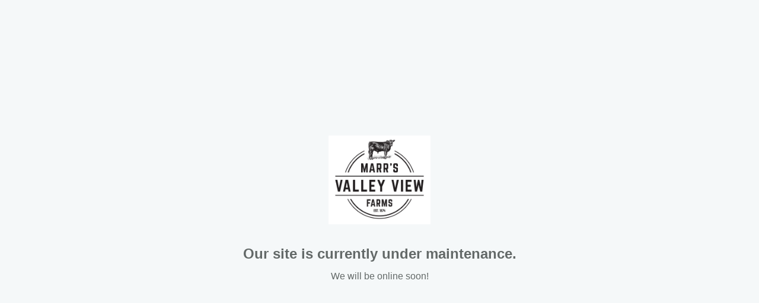

--- FILE ---
content_type: text/html; charset=UTF-8
request_url: https://marrsvvfmeats.com/store/product/beef-snack-sticks
body_size: 124
content:
<!DOCTYPE html>
<html lang="en">
<head>
    <meta charset="utf-8">
    <meta http-equiv="X-UA-Compatible" content="IE=edge">
    <meta name="viewport" content="width=device-width, initial-scale=1">
    <title>We'll be back soon!</title>
    <link href="/css/graze.css" rel="stylesheet">
</head>
<body class="pa-0">
<div class="flex text-center pa-md" id="app">
    <div class="flex-item center-flex">
        <div class="mb-lg">
            <img src="https://s3.amazonaws.com/grazecart/valleyviewfarmsllc/images/1626041274_60eb6bba57373.jpg" alt="Valley View Farms LLC" style="max-height: 150px;">
        </div>
        <p class="fs-3 bold lh-md">
            Our site is currently under maintenance.
        </p>
        <p>We will be online soon!</p>
    </div>
</body>
</html>

--- FILE ---
content_type: text/css,text/css
request_url: https://marrsvvfmeats.com/css/graze.css
body_size: 18049
content:
@charset "UTF-8";/*! normalize.css v7.0.0 | MIT License | github.com/necolas/normalize.css */html{line-height:1.15;-ms-text-size-adjust:100%;-webkit-text-size-adjust:100%;-webkit-box-sizing:border-box;box-sizing:border-box}*,:after,:before{-webkit-box-sizing:inherit;box-sizing:inherit}body{margin:0}article,aside,footer,header,nav,section{display:block}h1{font-size:2em;margin:.67em 0}figcaption,figure,main{display:block}figure{margin:1em 40px}hr{-webkit-box-sizing:content-box;box-sizing:content-box;height:0;overflow:visible}pre{font-family:monospace,monospace;font-size:1em}a{background-color:transparent;-webkit-text-decoration-skip:objects}abbr[title]{border-bottom:none;text-decoration:underline;-webkit-text-decoration:underline dotted;text-decoration:underline dotted}b,strong{font-weight:inherit;font-weight:bolder}code,kbd,samp{font-family:monospace,monospace;font-size:1em}dfn{font-style:italic}mark{background-color:#ff0;color:#000}small{font-size:80%}sub,sup{font-size:75%;line-height:0;position:relative;vertical-align:baseline}sub{bottom:-.25em}sup{top:-.5em}audio,video{display:inline-block}audio:not([controls]){display:none;height:0}img{border-style:none}svg:not(:root){overflow:hidden}button,input,optgroup,select,textarea{font-family:sans-serif;font-size:100%;line-height:1.15;margin:0}button,input{overflow:visible}button,select{text-transform:none}[type=reset],[type=submit],button,html [type=button]{-webkit-appearance:button}[type=button]::-moz-focus-inner,[type=reset]::-moz-focus-inner,[type=submit]::-moz-focus-inner,button::-moz-focus-inner{border-style:none;padding:0}[type=button]:-moz-focusring,[type=reset]:-moz-focusring,[type=submit]:-moz-focusring,button:-moz-focusring{outline:1px dotted ButtonText}fieldset{padding:.35em .75em .625em;margin:0;border:0;min-width:0}legend{-webkit-box-sizing:border-box;box-sizing:border-box;color:inherit;display:table;max-width:100%;padding:0;white-space:normal}progress{display:inline-block;vertical-align:baseline}textarea{overflow:auto}[type=checkbox],[type=radio]{-webkit-box-sizing:border-box;box-sizing:border-box;padding:0}[type=number]::-webkit-inner-spin-button,[type=number]::-webkit-outer-spin-button{height:auto}[type=search]{-webkit-appearance:textfield;outline-offset:-2px}[type=search]::-webkit-search-cancel-button,[type=search]::-webkit-search-decoration{-webkit-appearance:none}::-webkit-file-upload-button{-webkit-appearance:button;font:inherit}details,menu{display:block}summary{display:list-item}canvas{display:inline-block}[hidden],template{display:none}[role=button]{cursor:pointer}.text-primary{color:#34b292!important}.text-primary-1{color:#0b2821!important}.text-primary-2{color:#174f41!important}.text-primary-3{color:#227762!important}.text-primary-4{color:#2e9e82!important}.text-primary-5{color:#39c6a3!important}.text-primary-6{color:#61d1b5!important}.text-primary-7{color:#88ddc8!important}.text-primary-8{color:#b0e8da!important}.text-primary-9{color:#d7f4ed!important}.text-primary-10{color:#f7fdfb!important}.bg-primary{background-color:#34b292!important}.bg-primary-1{background-color:#0b2821!important}.bg-primary-2{background-color:#174f41!important}.bg-primary-3{background-color:#227762!important}.bg-primary-4{background-color:#2e9e82!important}.bg-primary-5{background-color:#39c6a3!important}.bg-primary-6{background-color:#61d1b5!important}.bg-primary-7{background-color:#88ddc8!important}.bg-primary-8{background-color:#b0e8da!important}.bg-primary-9{background-color:#d7f4ed!important}.bg-primary-10{background-color:#f7fdfb!important}.text-gray-1{color:#191a1a!important}.text-gray-2{color:#313534!important}.text-gray-3{color:#4a4f4e!important}.text-gray-4{color:#636968!important}.text-gray-5{color:#7c8381!important}.text-gray-6{color:#969c9b!important}.text-gray-7{color:#b0b5b4!important}.text-gray-8{color:#cacecd!important}.text-gray-9{color:#e5e6e6!important}.text-gray-10{color:#fcfdfc!important}.bg-gray-1{background-color:#191a1a!important}.bg-gray-2{background-color:#313534!important}.bg-gray-3{background-color:#4a4f4e!important}.bg-gray-4{background-color:#636968!important}.bg-gray-5{background-color:#7c8381!important}.bg-gray-6{background-color:#969c9b!important}.bg-gray-7{background-color:#b0b5b4!important}.bg-gray-8{background-color:#cacecd!important}.bg-gray-9{background-color:#e5e6e6!important}.bg-gray-10{background-color:#fcfdfc!important}.text-gray-dark{color:#313534}.text-gray{color:#636968}.text-gray-medium{color:#7c8381!important}.text-gray-light,.text-muted{color:#e5e6e6!important}.text-gray-lighter{color:#fcfdfc}.text-primary{color:#34b292}.text-primary-light{color:#42d7b2}.text-success{color:#34b292}.text-danger,.text-warning{color:#df6868}.bg-backgound-color{background-color:#f5f8f9}.bg-white{background-color:#fff}.bg-gray-dark{background-color:#313534}.bg-gray{background-color:#636968}.bg-gray-light{background-color:#e5e6e6}.bg-gray-lighter,.bg-gray-lighter-hover:hover{background-color:#fcfdfc}.flex{display:-webkit-box!important;display:-ms-flexbox!important;display:flex!important}.inline-flex{display:-webkit-inline-box;display:-ms-inline-flexbox;display:inline-flex}.flex-none{-webkit-box-flex:0;-ms-flex:none;flex:none}.flex-wrap{-ms-flex-wrap:wrap;flex-wrap:wrap;margin-top:-.5rem}.flex-wrap>*{margin-top:.5rem}.align-items-t{-webkit-box-align:start;-ms-flex-align:start;align-items:flex-start}.align-items-m{-webkit-box-align:center;-ms-flex-align:center;align-items:center}.align-items-b{-webkit-box-align:end;-ms-flex-align:end;align-items:flex-end}.justify-start{-webkit-box-pack:start;-ms-flex-pack:start;justify-content:flex-start}.justify-center{-webkit-box-pack:center;-ms-flex-pack:center;justify-content:center}.justify-end{-webkit-box-pack:end;-ms-flex-pack:end;justify-content:flex-end}.justify-between{-webkit-box-pack:justify;-ms-flex-pack:justify;justify-content:space-between}.justify-around{-ms-flex-pack:distribute;justify-content:space-around}.flex-item{-webkit-box-flex:0;-ms-flex:0 1 auto;flex:0 1 auto}.flex-item-fill{-webkit-box-flex:1;-ms-flex:1 1 auto;flex:1 1 auto}.push-right{margin-left:auto}.push-left{margin-right:auto}.center-flex{margin:auto!important}.flex-basis-fifth{-ms-flex-preferred-size:20%;flex-basis:20%;max-width:20%}.flex-basis-quarter{-ms-flex-preferred-size:25%;flex-basis:25%;max-width:25%}.flex-basis-third{-ms-flex-preferred-size:33.33333%;flex-basis:33.33333%;max-width:33.33333%}.flex-basis-half{-ms-flex-preferred-size:50%;flex-basis:50%;max-width:50%}.flex-basis-full{-ms-flex-preferred-size:100%;flex-basis:100%;max-width:100%}.flex-wrap-m{-ms-flex-wrap:nowrap;flex-wrap:nowrap}.flex-nowrap{-ms-flex-wrap:nowrap!important;flex-wrap:nowrap!important}@media (max-width:900px){.flex-order-first--mobile{-webkit-box-ordinal-group:0;-ms-flex-order:-1;order:-1}.flex-basis-fifth-m{-ms-flex-preferred-size:20%;flex-basis:20%;max-width:20%}.flex-basis-quarter-m{-ms-flex-preferred-size:25%;flex-basis:25%;max-width:25%}.flex-basis-third-m{-ms-flex-preferred-size:33.33333%;flex-basis:33.33333%;max-width:33.33333%}.flex-basis-half-m{-ms-flex-preferred-size:50%;flex-basis:50%;max-width:50%}.flex-basis-full-m{-ms-flex-preferred-size:100%;flex-basis:100%;max-width:100%}.flex-wrap-m{-ms-flex-wrap:wrap;flex-wrap:wrap}}.input-group-append{display:-webkit-box;display:-ms-flexbox;display:flex}.input-group-append .form-control{-webkit-box-flex:1;-ms-flex:1 1 auto;flex:1 1 auto;border-radius:0 3px 3px 0}.input-group-append .input-group-addon{-webkit-box-flex:0;-ms-flex:0 1 auto;flex:0 1 auto;display:-webkit-inline-box;display:-ms-inline-flexbox;display:inline-flex;-webkit-box-pack:center;-ms-flex-pack:center;justify-content:center;border:1px solid #ddd;border-right:none;border-radius:3px 0 0 3px;background:#eee;font-weight:400;font-style:normal;font-size:.75rem;color:#636968;padding:0 1em}.input-group,.input-group-append .input-group-addon{-webkit-box-align:center;-ms-flex-align:center;align-items:center}.input-group{display:-webkit-box;display:-ms-flexbox;display:flex;position:relative}.input-group .form-control{-webkit-box-flex:1!important;-ms-flex:1 auto auto!important;flex:1 auto auto!important;border-top-right-radius:0;border-bottom-right-radius:0;border-top-left-radius:0;border-bottom-left-radius:0}.input-group .input-group-addon{-webkit-box-flex:0;-ms-flex:0 auto auto;flex:0 auto auto;border:1px solid transparent;border-radius:.125rem;white-space:nowrap;max-height:2.125rem;line-height:1rem;padding:.5rem .75rem;border-color:#e5e6e6;background-color:#fcfdfc;color:#636968;font-size:.875rem}.input-group-inline{display:-webkit-inline-box;display:-ms-inline-flexbox;display:inline-flex}.input-group>.input-group-addon:first-child{border-right:none;border-top-right-radius:0;border-bottom-right-radius:0}.input-group>.input-group-addon:last-child{border-left:none;border-top-left-radius:0;border-bottom-left-radius:0}input.switch{-moz-appearance:none;-webkit-appearance:none;-o-appearance:none;position:relative;height:20px;width:40px;border-radius:10px;-webkit-box-shadow:inset -20px 0 0 1px hsla(0,0%,100%,.5);box-shadow:inset -20px 0 0 1px hsla(0,0%,100%,.5);background-color:#df6868;border:1px solid #df6868;outline:0;-webkit-transition:.2s;transition:.2s}input.switch:checked{background-color:#34b292;-webkit-box-shadow:inset 20px 0 0 1px hsla(0,0%,100%,.5);box-shadow:inset 20px 0 0 1px hsla(0,0%,100%,.5);border:1px solid #34b292}.section{border-radius:.25rem;border:1px solid #e5e6e6;margin-top:2rem}.section .section-heading{font-weight:700;font-size:.875rem;margin-bottom:.5rem;color:#636968;position:relative;margin-top:-.5rem;padding-left:.25rem;line-height:1}.section .section-heading span{background-color:#fff;padding:0 .5rem}.section .section-body{padding:.75rem 1rem}.section .section-footer{background-color:#fcfdfc;padding:1rem;border-top:1px solid #e5e6e6;border-top-left-radius:0;border-top-right-radius:0}.login-screen{height:100%;background:url(/images/login-bg.jpg) no-repeat bottom fixed;background-size:cover}.block{display:block}.relative{position:relative}.absolute{position:absolute}.hidden,.hide{display:none!important}.show{display:block!important}.center{margin-left:auto;margin-right:auto}.draggable:hover{cursor:move}[v-cloak]{display:none}.truncate{display:block;max-width:100%;white-space:nowrap;overflow:hidden;text-overflow:ellipsis}.overflow-auto{overflow:auto}.overflow-x{overflow:overflow-x}.overflow-y{overflow:overflow-y}.overflow-h{overflow:hidden}.overflow-n{overflow:normal!important}._0,.__1{display:none!important}._1{display:inline-block!important}.bg-grid{background:url(/images/grid-bg.jpg)}@media (max-width:768px){.hide-mobile{display:none!important}.visible-mobile{display:block!important}.visible-mobile-inline{display:inline-block!important}}.shadow-soft{-webkit-box-shadow:0 7px 6px -6px rgba(50,50,93,.1);box-shadow:0 7px 6px -6px rgba(50,50,93,.1)}.shadow{-webkit-box-shadow:0 7px 14px 0 rgba(50,50,93,.1),0 3px 6px 0 rgba(0,0,0,.07);box-shadow:0 7px 14px 0 rgba(50,50,93,.1),0 3px 6px 0 rgba(0,0,0,.07)}.shadow-top{-webkit-box-shadow:0 -7px 14px -6px rgba(0,0,0,.1);box-shadow:0 -7px 14px -6px rgba(0,0,0,.1)}.shadow-hard{-webkit-box-shadow:0 7px 14px 0 rgba(50,50,93,.1),1px 0 7px 0 rgba(0,0,0,.08);box-shadow:0 7px 14px 0 rgba(50,50,93,.1),1px 0 7px 0 rgba(0,0,0,.08)}.shadow-in-soft{-webkit-box-shadow:inset 0 0 3px 0 rgba(0,0,0,.1);box-shadow:inset 0 0 3px 0 rgba(0,0,0,.1)}.shadow-in{-webkit-box-shadow:inset 0 1px 6px 0 rgba(0,0,0,.1);box-shadow:inset 0 1px 6px 0 rgba(0,0,0,.1)}.text-shadow{text-shadow:0 7px 14px rgba(50,50,93,.1)}.text-shadow-hard{text-shadow:1px 10px 7px 0 rgba(0,0,0,.1)}.shadow-none{-webkit-box-shadow:none!important;box-shadow:none!important}table{border-collapse:collapse;border-spacing:0;background-color:#fff}th{text-align:left}.table{width:100%;max-width:100%;font-size:.875rem}.table>tbody>tr>td,.table>tbody>tr>th,.table>tfoot>tr>td,.table>tfoot>tr>th,.table>thead>tr>td,.table>thead>tr>th{padding:.5rem;vertical-align:middle;border-bottom:1px solid #e5e6e6}.table>thead>tr>th{vertical-align:bottom;border-bottom:1px solid #e5e6e6;background-color:#fff}.table>tbody>tr:first-of-type>td{border-top:0 solid #e5e6e6}.table>caption+thead>tr:first-child>td,.table>caption+thead>tr:first-child>th,.table>colgroup+thead>tr:first-child>td,.table>colgroup+thead>tr:first-child>th,.table>thead:first-child>tr:first-child>td,.table>thead:first-child>tr:first-child>th{border-top:0}.table>tbody+tbody{border-top:2px solid #e5e6e6}.panel-body .table tr:last-of-type td{border-bottom:none}.table-full>tbody>tr>td,.table-full>tbody>tr>th,.table-full>tfoot>tr>td,.table-full>tfoot>tr>th,.table-full>thead>tr>td,.table-full>thead>tr>th{padding:1rem}.table-striped>tbody>tr:nth-of-type(2n){background-color:#fcfdfc}.table-hover tbody>tr:hover{background-color:#e8f7f4}.table-summary td{font-size:1rem;padding:.5rem 0}.table-summary tr:first-of-type td{padding:0 0 .5rem}.table-summary tr{border-bottom:1px solid #fcfdfc}.table-summary tr:last-of-type{border-bottom:none}.table-summary tr:last-of-type td{font-size:1.25rem;font-weight:bolder;padding:.5rem 0 0}.table-bordered>tbody>tr>td,.table-bordered>tbody>tr>th,.table-bordered>tfoot>tr>td,.table-bordered>tfoot>tr>th,.table-bordered>thead>tr>td,.table-bordered>thead>tr>th{border:1px solid #e5e6e6!important}.table-comparison{table-layout:fixed}.table-comparison>thead>tr>th{background-color:#fcfdfc}.table-comparison>tbody>tr>th,.table-comparison>tfoot>tr>th,.table-comparison>thead>tr>th{vertical-align:top}.table-comparison>tbody>tr>td,.table-comparison>tbody>tr>th,.table-comparison>tfoot>tr>td,.table-comparison>tfoot>tr>th,.table-comparison>thead>tr>td,.table-comparison>thead>tr>th{width:24%;text-align:center!important;padding:1rem}.table-comparison>tbody>tr>td:first-of-type,.table-comparison>tbody>tr>th:first-of-type,.table-comparison>tfoot>tr>td:first-of-type,.table-comparison>tfoot>tr>th:first-of-type,.table-comparison>thead>tr>td:first-of-type,.table-comparison>thead>tr>th:first-of-type{width:28%;text-align:left!important;color:#7c8381}.table-comparison>tbody>tr.header>td,.table-comparison>tfoot>tr.header>td,.table-comparison>thead>tr.header>td{background-color:#fcfdfc;border-right:none;font-weight:bolder;color:#636968;font-size:1rem}.table-comparison>tbody>tr.header>td:last-of-type,.table-comparison>tfoot>tr.header>td:last-of-type,.table-comparison>thead>tr.header>td:last-of-type{border-right:1px solid #e5e6e6}.table-responsive{display:block;width:100%;max-width:100%;overflow-y:visible;-ms-overflow-style:-ms-autohiding-scrollbar!important;-webkit-overflow-scrolling:touch;z-index:99}.table-settings{background-color:#fff}.table-settings>tbody>tr>td{padding:.75rem 1rem}.table-settings>tbody>tr:first-child td{border-top:0}.table-settings>tbody>tr>td{vertical-align:middle!important;width:50%}.table-settings>tbody>tr>td h2{font-size:.875rem;font-weight:bolder;margin:.25rem 0}.table-settings>tbody>tr>td p{font-size:.75rem;line-height:1.1rem;color:#7c8381}.visible-table-row{display:none}.hidden-table-row{display:table-row}.visible-table-cell{display:none}.hidden-table-cell{display:table-cell}.visible-table-block{display:none}@media screen and (max-width:768px){.visible-table-row{display:table-row}.hidden-table-row{display:none}.visible-table-cell{display:table-cell}.hidden-table-cell{display:none!important}.visible-table-block{display:block}.table-settings>tbody>tr>td{width:100%;display:block;border:none}.table-settings>tbody>tr>td:first-of-type{padding-bottom:0}.table-settings>tbody>tr>td:last-of-type{padding-top:.5rem;padding-bottom:1rem;border-bottom:1px solid #e5e6e6}.table-settings>tbody>tr>td h2{font-size:1rem;font-weight:bolder;margin:.25rem 0}.table-settings>tbody>tr>td p{font-size:.875rem;line-height:1.1rem;color:#7c8381}.table-settings>tbody>tr:last-of-type>td{border-bottom:none}.table-compact thead{display:none}.table-compact tbody>tr{display:-webkit-box;display:-ms-flexbox;display:flex;-ms-flex-wrap:wrap;flex-wrap:wrap;-webkit-box-align:center;-ms-flex-align:center;align-items:center;border-top:1px solid #e5e6e6}.table-compact tbody>tr:first-of-type{border:0}.table-compact tbody>tr>td:first-of-type{display:block;-webkit-box-flex:1;-ms-flex:1 0 100%;flex:1 0 100%}.table-compact tbody>tr>td{display:inline-block;-webkit-box-flex:1;-ms-flex:1 1 auto;flex:1 1 auto;border:0!important}.table-list thead{display:none}.table-list tbody,.table-list td,.table-list tr{display:block;border:none!important;width:100%}.table-list tr>td:first-of-type{padding-top:1rem!important}.table-list tr>td:last-of-type{padding-bottom:1rem!important;border-bottom:2px solid #e5e6e6!important}.table-list tr:last-of-type td{border-bottom:none!important}.table-list td[data-label]:before{font-weight:bolder;display:inline-block;margin-right:.25rem;margin-bottom:.25rem;content:attr(data-label) ":"}.table-comparison{table-layout:auto}.table-comparison.first tbody>tr>td:nth-child(3),.table-comparison.first td:nth-child(4),.table-comparison.first td:nth-child(5),.table-comparison.first th:nth-child(3),.table-comparison.first th:nth-child(4),.table-comparison.first th:nth-child(5),.table-comparison.first thead>tr>th:first-child,.table-comparison.fourth tbody>tr>td:nth-child(2),.table-comparison.fourth td:nth-child(3),.table-comparison.fourth td:nth-child(4),.table-comparison.fourth th:nth-child(2),.table-comparison.fourth th:nth-child(3),.table-comparison.fourth th:nth-child(4),.table-comparison.fourth thead>tr>th:first-child,.table-comparison.second tbody>tr>td:nth-child(2),.table-comparison.second td:nth-child(4),.table-comparison.second td:nth-child(5),.table-comparison.second th:nth-child(2),.table-comparison.second th:nth-child(4),.table-comparison.second th:nth-child(5),.table-comparison.second thead>tr>th:first-child,.table-comparison.third tbody>tr>td:nth-child(2),.table-comparison.third td:nth-child(3),.table-comparison.third td:nth-child(5),.table-comparison.third th:nth-child(2),.table-comparison.third th:nth-child(3),.table-comparison.third th:nth-child(5),.table-comparison.third thead>tr>th:first-child{display:none}}@media print{.table a{text-decoration:none!important}.table a[href]:after,.table abbr[title]:after{content:none!important}}.highlight-first-row tr:first-of-type{background-color:#e5e6e6;font-weight:700}.table-header{background-color:#fcfdfc;color:#7c8381;font-weight:bolder;text-align:center;border:2px dashed #e5e6e6;border-top:2px dashed #e5e6e6!important}.table-column-highlight-left{border-left:2px dashed #ddd}.table-column-highlight-right{border-right:2px dashed #ddd}.tableSorter{white-space:nowrap}.table-grid{width:100%;display:grid;grid-auto-columns:minmax(100px,1fr);grid-auto-flow:column;-webkit-box-align:center;-ms-flex-align:center;align-items:center}.table-grid>div{font-size:.875rem;padding:1rem;vertical-align:middle}h1,h2,h3,h4,h5,h6{font-family:Open Sans,sans-serif;font-weight:bolder;line-height:1;margin:0;padding:0}h1 .small,h1 small,h2 .small,h2 small,h3 .small,h3 small,h4 .small,h4 small,h5 .small,h5 small,h6 .small,h6 small{font-weight:400;line-height:1}h1{font-size:3rem}h2{font-size:2.25rem}h3{font-size:1.5rem}h4{font-size:1.25rem}h5,h6{font-size:.875rem}p{margin:0 0 1rem}.small,small{font-size:.75rem}.text-left{text-align:left}.text-right{text-align:right}.text-center{text-align:center}.text-justify{text-align:justify}.text-nowrap{white-space:nowrap}.lh-1{line-height:1}.lh-2{line-height:1.25}.lh-3{line-height:1.5}.lh-4{line-height:1.75}.lh-5{line-height:2}.light{font-weight:lighter!important}.bold{font-weight:bolder!important}.normal{font-weight:400!important}.numberBullet{display:-webkit-box;display:-ms-flexbox;display:flex;-webkit-box-align:center;-ms-flex-align:center;align-items:center;-webkit-box-pack:center;-ms-flex-pack:center;justify-content:center;width:2rem;height:2rem;border-radius:50%;-ms-flex-negative:0;flex-shrink:0}body,html{font-size:16px}#app,body,html{height:100%}html{-ms-overflow-style:-ms-autohiding-scrollbar}body{color:#636968;font-family:Open Sans,sans-serif;background-color:#f5f8f9}ol,ul{list-style-type:none;padding:0;margin:0}button,input,select,textarea{font-family:inherit;font-size:inherit;line-height:inherit}a,a:focus,a:hover{color:#34b292;text-decoration:none}img{max-width:100%;height:auto}hr{margin-top:1rem;margin-bottom:1rem;border:0;border-top:1px solid #e5e6e6}@-webkit-keyframes pop{0%{-webkit-transform:scale(1);transform:scale(1)}50%{-webkit-transform:scale(1.1);transform:scale(1.1)}to{-webkit-transform:scale(1);transform:scale(1)}}@keyframes pop{0%{-webkit-transform:scale(1);transform:scale(1)}50%{-webkit-transform:scale(1.1);transform:scale(1.1)}to{-webkit-transform:scale(1);transform:scale(1)}}@-webkit-keyframes pop2{0%{-webkit-transform:translateY(-50px);transform:translateY(-50px)}to{-webkit-transform:translateY(0);transform:translateY(0)}}@keyframes pop2{0%{-webkit-transform:translateY(-50px);transform:translateY(-50px)}to{-webkit-transform:translateY(0);transform:translateY(0)}}@-webkit-keyframes popup2{0%{-webkit-transform:translateY(0);transform:translateY(0)}to{-webkit-transform:translateY(-50px);transform:translateY(-50px)}}@keyframes popup2{0%{-webkit-transform:translateY(0);transform:translateY(0)}to{-webkit-transform:translateY(-50px);transform:translateY(-50px)}}@-webkit-keyframes fadein{0%{opacity:0}to{opacity:1}}@keyframes fadein{0%{opacity:0}to{opacity:1}}@-webkit-keyframes slide{0%{right:0}50%{right:10px}to{right:0}}@keyframes slide{0%{right:0}50%{right:10px}to{right:0}}@-webkit-keyframes showModal{0%{transform:scale(.8);-webkit-transform:scale(.8)}to{transform:scale(1);-webkit-transform:scale(1)}}@keyframes showModal{0%{transform:scale(.8);-webkit-transform:scale(.8)}to{transform:scale(1);-webkit-transform:scale(1)}}@-webkit-keyframes hideModal{0%{transform:scale(1);-webkit-transform:scale(1)}to{transform:scale(.8);-webkit-transform:scale(.8)}}@keyframes hideModal{0%{transform:scale(1);-webkit-transform:scale(1)}to{transform:scale(.8);-webkit-transform:scale(.8)}}@-webkit-keyframes fadeOut{0%{opacity:1}to{opacity:0}}@keyframes fadeOut{0%{opacity:1}to{opacity:0}}@-webkit-keyframes pulse{0%{-webkit-box-shadow:0 0 0 0 rgba(91,175,147,.4);box-shadow:0 0 0 0 rgba(91,175,147,.4)}70%{-webkit-box-shadow:0 0 0 8px rgba(91,175,147,0);box-shadow:0 0 0 8px rgba(91,175,147,0)}to{-webkit-box-shadow:0 0 0 0 rgba(91,175,147,0);box-shadow:0 0 0 0 rgba(91,175,147,0)}}@keyframes pulse{0%{-webkit-box-shadow:0 0 0 0 rgba(91,175,147,.4);box-shadow:0 0 0 0 rgba(91,175,147,.4)}70%{-webkit-box-shadow:0 0 0 8px rgba(91,175,147,0);box-shadow:0 0 0 8px rgba(91,175,147,0)}to{-webkit-box-shadow:0 0 0 0 rgba(91,175,147,0);box-shadow:0 0 0 0 rgba(91,175,147,0)}}.fadeOut{-webkit-animation:fadeOut;animation:fadeOut;-webkit-animation-duration:1s;animation-duration:1s;opacity:0}.fadeIn{-webkit-animation:fadein;animation:fadein;-webkit-animation-duration:1s;animation-duration:1s;opacity:1}.fade-color{-webkit-transition:color .1s ease-in-out;transition:color .1s ease-in-out}.fade-enter-active,.fade-leave-active{-webkit-transition:all .3s ease-in-out;transition:all .3s ease-in-out}.fade-enter{opacity:0;-webkit-transform:scale(.99);transform:scale(.99)}.fade-enter-to,.fade-leave{opacity:1;-webkit-transform:scale(1);transform:scale(1)}.fade-leave-to{opacity:0;-webkit-transform:scale(.99);transform:scale(.99)}.fade2-enter-active,.fade2-leave-active{-webkit-transition:all .2s ease-in-out;transition:all .2s ease-in-out}.fade-leave-to,.fade2-enter{opacity:0}.fadeOut-transition{opacity:1;-webkit-transition:all .2s ease;transition:all .2s ease}.fadeOut-enter{opacity:.5}.fadeOut-leave{opacity:0}.slideup-transition{top:0;opacity:.5}.slideup-enter-active,.slideup-leave-active{-webkit-transition:top .3s ease-in-out;transition:top .3s ease-in-out}.slideup-enter,.slideup-leave-to{-webkit-transform:translateY(-100%);transform:translateY(-100%)}.slide-enter,.slide-leave{left:-300px!important}.scale-transition{-webkit-transition:all .15s ease;transition:all .15s ease;-webkit-transform:scale(1);transform:scale(1);-webkit-transform-origin:top center;transform-origin:top center;opacity:1}.scale-enter,.scale-leave{-webkit-transform:scaleY(0);transform:scaleY(0);opacity:0}.collection-transition{-webkit-transition:all .3s ease;transition:all .3s ease;-webkit-transform:scale(1);transform:scale(1)}.collection-leave{-webkit-transform:scale(0);transform:scale(0);-webkit-transform-origin:right center;transform-origin:right center}.breadcrumb-toolbar>li,.breadcrumb>li{line-height:1;font-size:1.25rem;display:inline-block}.breadcrumb-toolbar>li a:hover,.breadcrumb>li a:hover{color:#31816d}.breadcrumb-toolbar>li+li:before,.breadcrumb>li+li:before{content:"/\A0";padding:0 .25rem}.breadcrumb-toolbar--dark{color:#b0b5b4}.breadcrumb-toolbar--dark>li>a{color:#e5e6e6}.breadcrumb-toolbar--dark>li>a:hover{color:#fff}@media (max-width:768px){.breadcrumb-toolbar>li,.breadcrumb>li{font-size:.875rem}.breadcrumb-toolbar>li+li:before,.breadcrumb>li+li:before{padding:0}}.tooltip{position:relative;z-index:998;cursor:pointer;display:inline-block}.tooltip:after{content:attr(title);background-color:#636968;width:160px;left:-40px;margin-top:5px!important;color:#fff;-webkit-box-shadow:0 7px 14px 0 rgba(50,50,93,.1),0 3px 6px 0 rgba(0,0,0,.07);box-shadow:0 7px 14px 0 rgba(50,50,93,.1),0 3px 6px 0 rgba(0,0,0,.07);text-align:center;padding:.5rem;font-size:.75rem;border-radius:.25rem;z-index:999;line-height:1rem}.tooltip:after,.tooltip:before{position:absolute;top:100%;margin:0;-webkit-transform:scale(0);transform:scale(0);-webkit-transition:all .1s ease-in-out;transition:all .1s ease-in-out;-webkit-transform-origin:bottom;transform-origin:bottom}.tooltip:before{left:50%;width:0;height:0;border-left:5px solid transparent;border-right:5px solid transparent;border-bottom:5px solid #636968;content:" ";font-size:0;line-height:0}.tooltip:hover:after,.tooltip:hover:before{-webkit-transform:scale(1);transform:scale(1)}label{display:inline-block;font-size:.875rem;font-weight:700;margin-bottom:.25rem}label .label-context{display:block;color:#7c8381;font-weight:400;font-size:.75rem;line-height:1.2}.checkbox label,.radio label{font-weight:400;margin-top:.25rem}input[type=checkbox],input[type=radio]{margin:.25rem .25rem 0 0;line-height:normal}.btn input[type=checkbox],.btn input[type=radio]{margin:0;line-height:1;padding:0;display:inline-block}input[type=range]{display:block}select[multiple],select[size]{height:auto}select::-ms-expand{background-color:transparent;border:none;color:#636968}.form-control{-webkit-appearance:none;display:block;width:100%;height:2.125rem;padding:0 .5rem;font-size:.875rem;vertical-align:middle;color:#636968;background-color:#fff;background-image:none;border:1px solid #e5e6e6;border-radius:.25rem;outline-color:#34b292}.form-control::-moz-placeholder{color:#e5e6e6;opacity:1}.form-control:-ms-input-placeholder{color:#e5e6e6}.form-control::-webkit-input-placeholder{color:#e5e6e6}.form-control[disabled]{cursor:not-allowed}textarea.form-control{max-height:auto;height:auto;line-height:1.5;padding:.5rem}.form-control:active,.form-control:focus{outline:0;border-color:#34b292}.form-control.readonly,.form-control[disabled]{background-color:#fcfdfc;opacity:1}.form-control.readonly:active,.form-control.readonly:focus,.form-control[disabled]:active,.form-control[disabled]:focus{outline:0;border-color:#e5e6e6}.range-group{display:-webkit-box;display:-ms-flexbox;display:flex;-webkit-box-align:center;-ms-flex-align:center;align-items:center;position:relative}.range-group input[type=number],.range-group input[type=text]{-webkit-box-flex:0;-ms-flex:0 1 auto;flex:0 1 auto;width:75px;margin-right:.5rem}.range-group input[type=range]{-webkit-box-flex:1;-ms-flex:1 0 auto;flex:1 0 auto}.range-group:after{content:"px";display:block;position:absolute;left:50px;color:#cacecd;z-index:999999;font-size:.875rem}input[type=number]{-moz-appearance:textfield}.input-fat{height:2.75rem}.input-sm{max-width:100px;min-width:45px}.hide-spinners::-webkit-inner-spin-button,.hide-spinners::-webkit-outer-spin-button{-webkit-appearance:none;-moz-appearance:textfield;margin:0}.input-overlay{position:relative}.input-overlay .form-control{-webkit-box-sizing:border-box;box-sizing:border-box}.input-overlay>button{position:absolute;top:0;left:0;height:34px;width:34px;padding:0}textarea{min-height:0;-webkit-transition:min-height .3s ease-in-out;transition:min-height .3s ease-in-out}textarea.height--100:focus{min-height:100px}textarea.height--200:focus{min-height:200px}textarea.height--300:focus{min-height:300px}.validation-error{border-color:#df6868}.validation-text{display:block;font-size:.75rem;font-weight:lighter;color:#df6868}.form-group{margin-bottom:1rem}.hiddenInput{background-color:transparent;border:0;color:#636968;line-height:auto;display:inline-block;width:36px;text-align:right}.select{position:relative;margin-bottom:1rem}.select .select-results{position:absolute;top:100%;left:0;z-index:1000;min-width:160px;max-width:100%;width:100%;padding:5px;list-style:none;font-size:.75rem;background-color:hsla(0,0%,100%,.95);-webkit-box-shadow:0 7px 14px 0 rgba(50,50,93,.1),0 3px 6px 0 rgba(0,0,0,.07);box-shadow:0 7px 14px 0 rgba(50,50,93,.1),0 3px 6px 0 rgba(0,0,0,.07);background-clip:padding-box;max-height:300px;overflow:scroll}.select .select-results>li>span{padding:.5rem 1rem;display:block;width:100%}.select .select-results>li>span .fa-check-circle-o{color:#34b292}.select .select-results>li>span .fa-circle-o{color:#fff;visibility:hidden}.select .select-results>li>span:hover{background-color:#34b292;color:#fff;text-decoration:none;cursor:pointer}.select .select-results>li>span:hover .fa-check-circle-o{color:#fff}.tags{-ms-flex-wrap:wrap;flex-wrap:wrap;-ms-flex-align:center}.tag,.tags{display:-webkit-box;display:-ms-flexbox;display:flex;-webkit-box-align:center;align-items:center}.tag{background-color:#e5e6e6;-webkit-box-flex:0;-ms-flex:0 1 auto;flex:0 1 auto;-ms-flex-align:center;font-size:.75rem;margin-top:0;margin-bottom:6px;margin-right:6px;color:#636968;overflow:hidden;border-radius:.25rem}.tagTitle{-webkit-box-flex:1;-ms-flex:1 1 auto;flex:1 1 auto;padding:.25rem 1px .25rem .5rem;white-space:nowrap;overflow:auto}a.tagClose{-webkit-box-flex:0;-ms-flex:0 0 auto;flex:0 0 auto;color:#7c8381;font-size:.75rem;padding:.25rem;font-size:.75rem!important}a.tagClose:hover{color:#313534}@media (max-width:900px){.tag.push-right{margin-left:0}}.progress-bar{height:6px;width:100%;background-color:#fff;position:fixed;top:0;left:0;z-index:9999;display:none}.show-progress-bar{display:block}.progress-bar span{display:block;height:100%;width:100%;border:1px solid #34b292;background-color:#42d7b2;background-image:linear-gradient(-45deg,#34b393 25%,transparent 0,transparent 50%,#34b393 0,#34b393 75%,transparent 0,transparent);background-size:16px 16px;-webkit-animation:move 1.5s linear infinite;animation:move 1.5s linear infinite;overflow:hidden}@-webkit-keyframes move{0%{background-position:0 0}to{background-position:50px 50px}}@keyframes move{0%{background-position:0 0}to{background-position:50px 50px}}.progress-loader{position:fixed;z-index:1040;top:0;left:0;width:100%;height:100%;background-color:rgba(0,0,0,.5);display:table;-webkit-transition:opacity .3s ease;transition:opacity .3s ease}.progress-loader>div{display:table-cell;vertical-align:middle;text-align:center;font-size:50px;color:#eee;font-weight:bolder}.alert{padding:1rem;margin-bottom:2rem;background-color:#fff;border-radius:.25rem;color:#636968;line-height:1.25rem;-webkit-box-shadow:0 7px 14px 0 rgba(50,50,93,.1),0 3px 6px 0 rgba(0,0,0,.07);box-shadow:0 7px 14px 0 rgba(50,50,93,.1),0 3px 6px 0 rgba(0,0,0,.07)}.alert a{color:#fff;text-decoration:underline}.alert .btn{text-decoration:none}.alert .btn i{color:inherit}.alert-info{border-left:6px solid #34b292}.alert-info i{color:#34b292}.alert-danger,.alert-warning{border-left:6px solid #df6868}.alert-danger i,.alert-warning i{color:#df6868}.gc-modal-body .alert-info,.panel-body .alert-info{border:1px solid #34b292;-webkit-box-shadow:0 7px 6px -6px rgba(50,50,93,.1);box-shadow:0 7px 6px -6px rgba(50,50,93,.1)}.gc-modal-body .alert-danger,.gc-modal-body .alert-warning,.panel-body .alert-danger,.panel-body .alert-warning{border:1px solid #df6868;-webkit-box-shadow:0 7px 6px -6px rgba(50,50,93,.1);box-shadow:0 7px 6px -6px rgba(50,50,93,.1)}.dropdown,.dropup{position:relative}@-webkit-keyframes fadeIn{0%{opacity:.4;-webkit-transform-origin:50% -11px;transform-origin:50% -11px;-webkit-transform:scale(.8);transform:scale(.8);-webkit-transform:translateY(-12px);transform:translateY(-12px)}to{opacity:1;-webkit-transform-origin:50% -11px;transform-origin:50% -11px;-webkit-transform:scale(1);transform:scale(1);-webkit-transform:translateY(0);transform:translateY(0)}}@keyframes fadeIn{0%{opacity:.4;-webkit-transform-origin:50% -11px;transform-origin:50% -11px;-webkit-transform:scale(.8);transform:scale(.8);-webkit-transform:translateY(-12px);transform:translateY(-12px)}to{opacity:1;-webkit-transform-origin:50% -11px;transform-origin:50% -11px;-webkit-transform:scale(1);transform:scale(1);-webkit-transform:translateY(0);transform:translateY(0)}}.dropdown-menu{position:absolute;top:100%;left:-3px;z-index:99999;-webkit-transition:all .5s ease-in-out;transition:all .5s ease-in-out;min-width:160px;padding:.5rem 0;font-size:.875rem;text-align:left;background-color:hsla(0,0%,100%,.98);background-clip:padding-box;display:none;-webkit-box-shadow:0 7px 14px 0 rgba(50,50,93,.1),1px 0 7px 0 rgba(0,0,0,.08);box-shadow:0 7px 14px 0 rgba(50,50,93,.1),1px 0 7px 0 rgba(0,0,0,.08);border-radius:.25rem}.dropdown-menu .divider{height:1px;margin:.25rem;overflow:hidden;background-color:#fcfdfc}.dropdown-menu>li>a{display:block;padding:.75rem 1rem;clear:both;font-weight:400;line-height:1rem;color:#636968;-webkit-transition:all .1s ease-in-out;transition:all .1s ease-in-out;white-space:nowrap}.dropdown-menu>li>a:hover{background-color:#34b292;color:#fff}.dropdown-menu>li>a:first-of-type{margin-top:3px}.dropdown-menu>li.dropdown-header{padding:1rem;border:1px solid #e5e6e6;border-top:none;border-left:none;border-right:none;border-color:#fcfdfc;font-weight:bolder!important;color:#7c8381!important}.dropdown-menu:before{height:16px;width:16px;-webkit-transform:rotate(45deg);transform:rotate(45deg);top:-8px;left:16px;-webkit-filter:drop-shadow(-1px -1px 1px rgba(50,50,93,.06));filter:drop-shadow(-1px -1px 1px rgba(50,50,93,.06))}.dropdown-menu:after,.dropdown-menu:before{content:"";display:block;background-color:#fff;position:absolute}.dropdown-menu:after{height:10px;width:30px;top:0;left:10px}.dropdown .pull-right{right:0;left:auto;-webkit-transform-origin:100% 0;transform-origin:100% 0}.dropdown .pull-right:before{content:"";display:block;height:12px;width:12px;-webkit-transform:rotate(45deg);transform:rotate(45deg);background-color:#fff;position:absolute;top:-6px;left:82%;-webkit-filter:drop-shadow(-1px -1px 1px rgba(0,0,0,.08));filter:drop-shadow(-1px -1px 1px rgba(0,0,0,.08))}.open>.dropdown-menu{display:block!important;-webkit-animation:fadeIn .15s;animation:fadeIn .15s}.open>a{outline:0}.dropdown-menu.daterangepicker{display:none;-webkit-transform:scale(1);transform:scale(1);opacity:1}.dropdown-backdrop{position:fixed;left:0;right:0;bottom:0;top:0;z-index:99989}ul.list-spacing-xs>li{margin-bottom:.25rem}ul.list-spacing-sm>li{margin-bottom:.5rem}ul.list-spacing-md>li{margin-bottom:1rem}ul.list-spacing-lg>li{margin-bottom:2rem}ul.list-spacing-xl>li{margin-bottom:4rem}ul.list-spacing-xxl>li{margin-bottom:6rem}.settings-list{display:-webkit-box;display:-ms-flexbox;display:flex;-ms-flex-wrap:wrap;flex-wrap:wrap}.settings-list>li{-webkit-box-flex:1;-ms-flex:1 0 auto;flex:1 0 auto;-ms-flex-preferred-size:20%;flex-basis:20%;max-width:20%;text-align:center;display:block;margin:1rem 0}.settings-list>li a{display:block;width:100%;font-size:.875rem;color:#313534;-webkit-transition:all .2s ease-in-out;transition:all .2s ease-in-out}.settings-list>li a:hover{text-decoration:none;color:#34b292;text-shadow:0 7px 14px rgba(50,50,93,.1)}.settings-list>li i{display:block;font-size:2.25rem;margin:0 auto .75rem}.draggable-list>li{display:-webkit-box;display:-ms-flexbox;display:flex;-webkit-box-align:center;-ms-flex-align:center;align-items:center;-webkit-box-pack:justify-between;-ms-flex-pack:justify-between;justify-content:justify-between;width:100%;margin-bottom:1rem;border-radius:.25rem;background-color:#fcfdfc;border:1px solid #e5e6e6;-webkit-box-shadow:0 7px 6px -6px rgba(50,50,93,.1);box-shadow:0 7px 6px -6px rgba(50,50,93,.1);padding:.75rem .5rem}.draggable-list .draghandle{cursor:move;color:#636968}.draggable-list .draghandle:hover{color:#636968}.draggable-list .draghandle:before{content:"\F58D";font-weight:700;color:#969c9b}.draggable-list .draghandle .sortable-chosen,.draggable-list .draghandle .sortable-ghost{-webkit-box-shadow:0 7px 14px 0 rgba(50,50,93,.1),0 3px 6px 0 rgba(0,0,0,.07);box-shadow:0 7px 14px 0 rgba(50,50,93,.1),0 3px 6px 0 rgba(0,0,0,.07)}.draggable-list .draghandle .sortable-ghost{background-color:#e5e6e6;background-color:red!important}.blockLibrary__list li.sortable-drag{opacity:0!important}.blockLibrary__list li.sortable-chosen{opacity:.3!important}.pageEditor__activeBlocksList li.sortable-chosen{text-align:center;display:block;color:#34b292;-webkit-animation:pulse .8s infinite;animation:pulse .8s infinite;-webkit-box-shadow:0 0 0 0 rgba(204,169,44,0);box-shadow:0 0 0 0 rgba(204,169,44,0)}.pageEditor__activeBlocksList li.sortable-chosen i{display:none}.draggable-list .active{-webkit-box-shadow:0 7px 14px 0 rgba(50,50,93,.1),0 3px 6px 0 rgba(0,0,0,.07);box-shadow:0 7px 14px 0 rgba(50,50,93,.1),0 3px 6px 0 rgba(0,0,0,.07);border-color:#34b292}.list-styled{list-style-type:disc;margin-left:1rem}@media (max-width:800px){.settings-list>li{-ms-flex-preferred-size:33.333%;flex-basis:33.333%;max-width:33.333%}}@media (max-width:450px){.settings-list>li{-ms-flex-preferred-size:50%;flex-basis:50%;max-width:50%}}.accordionList{list-style-type:none;padding:0;width:100%;height:100%;background-color:#fff}.accordionList__itemToggle{width:100%;display:block;padding:1rem;background-color:#fff;color:#191a1a;font-weight:400;display:-webkit-box;display:-ms-flexbox;display:flex;-webkit-box-align:center;-ms-flex-align:center;align-items:center;-webkit-box-pack:justify;-ms-flex-pack:justify;justify-content:space-between;border:none;border-bottom:1px solid #e5e6e6;cursor:pointer;-ms-touch-action:manipulation;touch-action:manipulation}.accordionList__itemToggle:focus{outline:0}.accordionList__item>a{display:block;padding:1rem;background-color:#fff;color:#191a1a;font-weight:400;display:-webkit-box;display:-ms-flexbox;display:flex;-webkit-box-align:center;-ms-flex-align:center;align-items:center;-webkit-box-pack:justify;-ms-flex-pack:justify;justify-content:space-between;border-bottom:1px solid #e5e6e6}.accordionList__item>div{display:block;padding:1rem;background-color:#fcfdfc;color:#191a1a;-webkit-animation:slideDown 1s;animation:slideDown 1s;max-height:100vh;overflow:auto;-webkit-box-shadow:inset 0 1px 6px 0 rgba(0,0,0,.1);box-shadow:inset 0 1px 6px 0 rgba(0,0,0,.1)}.nav{display:-webkit-box;display:-ms-flexbox;display:flex;-webkit-box-align:center;-ms-flex-align:center;align-items:center;-ms-flex-wrap:wrap;flex-wrap:wrap}.nav>li{-webkit-box-flex:0;-ms-flex:0 1 auto;flex:0 1 auto;margin-bottom:-1px}.nav>li>a{display:inline-block;padding:.75rem 1rem;font-size:.875rem;color:#636968;border-bottom:2px solid transparent;background-color:transparent;border-radius:.25rem;border-bottom-left-radius:0;border-bottom-right-radius:0;margin-right:.25rem;-webkit-transition:all .15s ease-in-out;transition:all .15s ease-in-out}.nav>li>a:focus,.nav>li>a:hover{border-bottom:2px solid transparent;color:#34b292}.nav>li.active>a{color:#34b292;font-weight:bolder;border-color:#e5e6e6;background-color:transparent;border-bottom:2px solid #34b292}.nav>li.divider{width:1px;height:1rem;background-color:#e5e6e6;margin-left:.75rem;margin-right:.75rem}@media (max-width:900px){.nav{-ms-flex-wrap:nowrap;flex-wrap:nowrap;overflow:auto;-webkit-overflow-scrolling:touch}.nav>li{-webkit-box-flex:0;-ms-flex:0 0 auto;flex:0 0 auto;margin-bottom:0}}.nav--dark>li>a{color:#b0b5b4}.nav--dark>li>a:focus,.nav--dark>li>a:hover{border-bottom:2px solid transparent;color:#fff}.nav--dark>li.active>a{color:#fff;border-bottom:2px solid #fff}.tabsList{list-style:none;padding:0;display:-webkit-box;display:-ms-flexbox;display:flex}.tabsList>li{-webkit-box-flex:1;-ms-flex:1 0 auto;flex:1 0 auto;display:inline-block;min-width:150px}.tabsList>li>a{display:block;padding:1rem .5rem;margin:0;font-weight:bolder;font-size:.875rem;border-bottom:2px solid #e5e6e6;color:#636968;-webkit-transition:all .3s ease-in-out;transition:all .3s ease-in-out}.tabsList>li>a:hover{border-bottom:2px solid #e5e6e6;color:#34b292;text-decoration:none}.tabsList>li.active>a,.tabsList>li.active>a:hover{color:#34b292;border-bottom:2px solid #34b292}.navigation-vertical li{display:block}.navigation-vertical li a{color:#636968;padding:.5rem 0;display:block}.navigation-vertical li a i{color:#b0b5b4;margin-right:.5rem}.navigation-vertical li a:hover,.navigation-vertical li a:hover i{color:#34b292}.navigation,.navigationBorder-top{border-top:6px solid #34b292}.navigation{padding:0 1rem;background-color:#fff}.navigation-transparent{background-color:transparent}.navigation-container--fixed{position:fixed}.navigation-container--absolute,.navigation-container--fixed{z-index:1030;top:0;left:0;width:100%;-webkit-transition:all .3s;transition:all .3s}.navigation-container--absolute{position:absolute}.navigation-container--hide{top:-62px}.navigation-container--hide .toolbar{background-color:hsla(0,0%,100%,.95)}.navigation-fixed-offset{padding-top:157px}.navigation-items{display:-webkit-box;display:-ms-flexbox;display:flex;-webkit-box-align:center;-ms-flex-align:center;align-items:center;padding:0 1rem}.navigation-items>li{-webkit-box-flex:0;-ms-flex:0 1 auto;flex:0 1 auto;margin-right:2rem;padding:0;padding-top:2px;line-height:1rem;border-bottom:2px solid transparent}.navigation-items>li:focus,.navigation-items>li:hover{border-bottom-color:#34b292}.navigation-items>li:last-of-type{margin-right:0}.navigation-items>li>a{display:inline-block;color:#636968;padding:1rem 0;font-size:15px;line-height:1rem}.navigation-items>li>a:focus,.navigation-items>li>a:hover{color:#34b292}.navigation-items>li.cta>a{background-color:#34b292;color:#fff;border-radius:.125rem;-webkit-box-shadow:0 7px 14px 0 rgba(50,50,93,.1),0 3px 6px 0 rgba(0,0,0,.07);box-shadow:0 7px 14px 0 rgba(50,50,93,.1),0 3px 6px 0 rgba(0,0,0,.07);padding:.5rem 1rem}.navigation-items>li.cta>a:focus,.navigation-items>li.cta>a:hover{-webkit-box-shadow:0 7px 6px -6px rgba(50,50,93,.1);box-shadow:0 7px 6px -6px rgba(50,50,93,.1);background-color:#42d7b2}.navigation-items>li.cta:focus,.navigation-items>li.cta:hover{border-bottom-color:transparent}.navigation-items--light>li:focus,.navigation-items--light>li:hover{border-bottom-color:#fff}.navigation-items--light>li>a,.navigation-items--light>li>a:focus,.navigation-items--light>li>a:hover{color:#fff}.navigation-logo:focus,.navigation-logo:hover{border-bottom-color:transparent!important;opacity:.8}.navigation-logo>a{padding-top:2px!important;padding-bottom:0!important}.navigationList_item{display:block;padding:1rem;color:#636968}.navigationList_item.active{color:#34b292;margin-left:.25rem}.toolbar{border-top:1px solid #fcfdfc;background-color:#fff;padding:1rem 2rem;-webkit-box-shadow:0 7px 6px -6px rgba(50,50,93,.1);box-shadow:0 7px 6px -6px rgba(50,50,93,.1);display:-webkit-box;display:-ms-flexbox;display:flex;-ms-flex-wrap:wrap;flex-wrap:wrap;-webkit-box-align:center;-ms-flex-align:center;align-items:center}.toolbar__breadcrumbs{-webkit-box-flex:1;-ms-flex:1 0 auto;flex:1 0 auto;margin-right:.5rem}.toolbar__buttons{-webkit-box-flex:1;-ms-flex:auto auto auto;flex:auto auto auto}.navigation--mobile{display:none!important}@media (max-width:900px){.navigation-container--fixed{position:relative}.navigation-fixed-offset{padding-top:0!important}.navigation{border-top:0;padding:0}.navigation--mobile{display:-webkit-box!important;display:-ms-flexbox!important;display:flex!important;width:100%;background-color:#fff;padding:0 1rem;height:60px;border-top:6px solid #34b292}.navigation-transparent .navigation--mobile{background-color:hsla(0,0%,100%,.1)}.hidden-on-mobile{display:none!important}.navigation-items{display:none;background-color:hsla(0,0%,100%,.98);-webkit-box-shadow:0 7px 14px 0 rgba(50,50,93,.1),0 3px 6px 0 rgba(0,0,0,.07);box-shadow:0 7px 14px 0 rgba(50,50,93,.1),0 3px 6px 0 rgba(0,0,0,.07)}.navigation-items>li{margin-right:0;padding:0;border-bottom:2px solid transparent;-webkit-transition:none;transition:none;display:block;width:100%}.navigation-items>li a{display:block;color:#636968}.navigation-items>li a:hover{color:#34b292}.navigation-items>li a:active,.navigation-items>li a:focus{color:#313534}.navigation-items>li .dropdown-menu{position:relative;display:none;top:0;width:100%;max-width:100%;-webkit-box-shadow:none!important;box-shadow:none!important;float:none}.navigation-items>li.cta>a{display:inline-block;padding:.5rem 1rem;margin-bottom:1rem}.navigation-items>li.cta>a:focus,.navigation-items>li.cta>a:hover{-webkit-box-shadow:0 7px 6px -6px rgba(50,50,93,.1);box-shadow:0 7px 6px -6px rgba(50,50,93,.1);background-color:#42d7b2}.navigation-items>li.cta:focus,.navigation-items>li.cta:hover{border-bottom-color:transparent}.navigation-items--show .navigation-items{display:block}.toolbar{-webkit-box-shadow:0 7px 6px -6px rgba(50,50,93,.1);box-shadow:0 7px 6px -6px rgba(50,50,93,.1);-ms-flex-wrap:wrap;flex-wrap:wrap;margin-bottom:2rem;padding-top:0}.breadcrumb-toolbar{margin-top:1rem}.toolbar__buttons{-ms-flex-wrap:wrap;flex-wrap:wrap;margin-top:1rem;margin-bottom:-.5rem}.toolbar__buttons .btn{font-size:.75rem;margin-bottom:.5rem}}.pagination{display:-webkit-inline-box;display:-ms-inline-flexbox;display:inline-flex;padding-left:0;position:relative;margin:0 auto 2rem;max-width:100%;-ms-flex-wrap:wrap;flex-wrap:wrap}.pagination>li{-webkit-box-flex:0;-ms-flex:0 1 auto;flex:0 1 auto}.pagination>li>a,.pagination>li>span{padding:.5rem 1rem;line-height:normal;text-decoration:none;color:#636968;background-color:#fff;border:1px solid #e5e6e6;border-right:0;float:none;display:block}.pagination>li:first-child>a,.pagination>li:first-child>span{border-radius:.25rem;border-top-right-radius:0;border-bottom-right-radius:0}.pagination>li:last-child>a,.pagination>li:last-child>span{border-right:1px solid #e5e6e6;border-radius:.25rem;border-top-left-radius:0;border-bottom-left-radius:0}.pagination>li>a:focus,.pagination>li>a:hover,.pagination>li>span:focus,.pagination>li>span:hover{color:#34b292;background-color:#fcfdfc}.pagination>.active>a,.pagination>.active>a:focus,.pagination>.active>a:hover,.pagination>.active>span,.pagination>.active>span:focus,.pagination>.active>span:hover{z-index:2;color:#34b292;background-color:#fcfdfc;cursor:default;-webkit-box-shadow:inset 0 1px 6px 0 rgba(0,0,0,.1);box-shadow:inset 0 1px 6px 0 rgba(0,0,0,.1)}.pagination>.disabled>a,.pagination>.disabled>a:focus,.pagination>.disabled>a:hover,.pagination>.disabled>span,.pagination>.disabled>span:focus,.pagination>.disabled>span:hover{color:#e5e6e6;background-color:#fff;opacity:.75;cursor:not-allowed}.label{display:inline-block;padding:.125rem .25rem;font-size:.75rem;font-weight:700;line-height:1rem;color:#fff;text-align:center;white-space:nowrap;vertical-align:baseline;border-radius:.125rem}a.label:focus,a.label:hover{color:#fff;text-decoration:underline;cursor:pointer}.label-light{background-color:#e5e6e6;color:#7c8381}.label-default,.label-primary,.label-success{background-color:#34b292;color:#fff}.label-danger{background-color:#df6868;color:#fff}.list-group{margin:0;paddng:0;border-radius:.25rem}.list-group-item{position:relative;display:block;padding:.75rem 1rem;background-color:#fff;border-bottom:1px solid #e5e6e6;-webkit-transition:all .15s ease-in-out;transition:all .15s ease-in-out;color:#636968}.list-group-item:first-child{border-radius:.25rem;border-bottom-left-radius:0;border-bottom-right-radius:0}.list-group-item:last-child{border-radius:.25rem;border-top-left-radius:0;border-top-right-radius:0;border-bottom:0}a.list-group-item{color:#636968}a.list-group-item.active,a.list-group-item:hover{color:#34b292;background-color:#fcfdfc}a.list-group-item:hover{padding-left:1.25rem}.panel{margin-bottom:2rem;background-color:#fff;border-color:#fff;border-radius:.25rem;-webkit-box-shadow:0 7px 14px 0 rgba(50,50,93,.1),0 3px 6px 0 rgba(0,0,0,.07);box-shadow:0 7px 14px 0 rgba(50,50,93,.1),0 3px 6px 0 rgba(0,0,0,.07);max-width:100%}.panel-tabs{border-top-left-radius:0;border-top-right-radius:0}.panel-body{padding:.75rem 1rem;font-size:.875rem}.panel-tabs .panel-body{padding-top:1rem}.panel-footer{padding:.75rem 1rem;border-top:1px solid #e5e6e6}.panel-heading{font-weight:700;font-size:1rem;padding:.75rem 1rem;border-bottom:1px solid #e5e6e6;color:#636968;background-color:#fff;border-radius:.25rem;border-bottom-left-radius:0;border-bottom-right-radius:0}.panel-heading a{font-size:.875rem;color:#636968}.panel>.list-group,.panel>.panel-collapse>.list-group{margin-bottom:0}.panel>.list-group .list-group-item,.panel>.panel-collapse>.list-group .list-group-item{border-width:1px 0;border-radius:0}.panel>.list-group:first-child .list-group-item:first-child,.panel>.panel-collapse>.list-group:first-child .list-group-item:first-child{border-top:0}.panel>.list-group:last-child .list-group-item:last-child,.panel>.panel-collapse>.list-group:last-child .list-group-item:last-child{border-bottom:0}.list-group+.panel-footer,.panel-heading+.list-group .list-group-item:first-child{border-top-width:0}.panel-info .panel-heading,.panel-success .panel-heading{background-color:#34b292;border-color:#34b292;color:#fff}.panel-danger .panel-heading,.panel-warning .panel-heading{background-color:#ee8b8b;border-color:#ee8b8b;color:#fff}.gc-modal-body .panel,.panel-body .panel{-webkit-box-shadow:0 7px 6px -6px rgba(50,50,93,.1);box-shadow:0 7px 6px -6px rgba(50,50,93,.1);background-color:#fcfdfc;border:1px solid #e5e6e6}.gc-modal-body .panel-heading,.panel-body .panel{font-size:.875rem;padding:.5rem 1rem}.dashboard-panel{min-height:500px;max-height:500px;overflow:scroll}.settingsPanel{height:100%;width:100%;position:relative}.settingsPanel__heading{text-align:center;font-size:1rem;font-weight:700;padding:1rem}.settingsPanel__header{height:4rem;border-bottom:1px solid #e5e6e6;overflow:hidden;background-color:#fff;padding:0 1rem}.settingsPanel__body,.settingsPanel__header{width:100%;position:absolute;top:0;left:0;right:0}.settingsPanel__body{bottom:4rem;overflow:auto;padding:1rem}.settingsPanel__header+.settingsPanel__body{top:4rem}.settingsPanel__footer{height:4rem;width:100%;position:absolute;bottom:0;left:0;right:0;border-top:1px solid #e5e6e6;overflow:hidden;background-color:#fff;padding:0 1rem}.panel-open{overflow:hidden}.panel-open,.panel-open:after{position:fixed;width:100%;height:100%}.panel-open:after{content:"";z-index:1040;top:0;left:0;background-color:rgba(3,3,3,.7);opacity:1;-webkit-animation:fadein .2s ease-in-out 1;animation:fadein .2s ease-in-out 1}.wizard__container{margin:0 1rem;padding:0 0 2rem;border-bottom:1px solid #e5e6e6}.wizard__innerContainer{display:grid;grid-template-columns:1fr 2fr;grid-gap:3rem;width:100%;-webkit-box-align:center;-ms-flex-align:center;align-items:center}.wizzard__instructionsContainer{min-width:400px}.wizard__controlsContainer{background-color:#fff;padding:1rem;-webkit-box-shadow:0 7px 14px 0 rgba(50,50,93,.1),0 3px 6px 0 rgba(0,0,0,.07);box-shadow:0 7px 14px 0 rgba(50,50,93,.1),0 3px 6px 0 rgba(0,0,0,.07)}@media (max-width:900px){.wizard__innerContainer{display:block}.wizzard__instructionsContainer{min-width:100%}.wizard__controlsContainer{min-width:100%;max-width:100%}}.gc-modal-mask{position:fixed;z-index:1051;top:0;left:0;width:100%;height:100%;background-color:rgba(3,3,3,.7);-webkit-transition:all .3s ease;transition:all .3s ease;opacity:0}.gc-modal-wrapper{height:100%;display:block;overflow:auto;z-index:1052;-webkit-overflow-scrolling:touch}.gc-modal-container{margin:auto;margin-top:2rem;background-color:#fff;border-radius:.25rem;-webkit-box-shadow:0 7px 14px 0 rgba(50,50,93,.1),0 3px 6px 0 rgba(0,0,0,.07);box-shadow:0 7px 14px 0 rgba(50,50,93,.1),0 3px 6px 0 rgba(0,0,0,.07);-webkit-transition:all .1s ease;transition:all .1s ease;opacity:.5;max-width:600px}.gc-modal-container--md{max-width:800px}.gc-modal-container--large{max-width:1000px}.gc-modal-container--full{max-width:100%;min-height:100%;margin-top:0;border-radius:0!important;-webkit-animation:none;animation:none;-webkit-transition:all .2s ease;transition:all .2s ease;position:relative;margin-left:350px}.gc-modal-container--full .gc-modal-header{height:55px;width:100%;position:absolute;top:0;left:0;overflow:hidden;display:-webkit-box;display:-ms-flexbox;display:flex;-webkit-box-align:center;-ms-flex-align:center;align-items:center;-webkit-box-pack:center;-ms-flex-pack:center;justify-content:center}.gc-modal-container--full .gc-modal-body{position:absolute;width:100%;top:64px;bottom:64px;overflow:auto}.gc-modal-container--full .gc-modal-footer{height:55px;width:100%;position:absolute;bottom:0;left:0;overflow:hidden;display:-webkit-box;display:-ms-flexbox;display:flex;-webkit-box-align:center;-ms-flex-align:center;align-items:center;-webkit-box-pack:center;-ms-flex-pack:center;justify-content:center}.gc-modal-header{margin-top:0;font-weight:bolder;font-size:1rem;background-color:#fcfdfc;padding:1rem .75rem;border-bottom:1px solid #e5e6e6;margin-bottom:.25rem;border-radius:.25rem;border-bottom-left-radius:0;border-bottom-right-radius:0}.gc-modal-header+.gc-modal-body{padding:.75rem}.gc-modal-body{line-height:1.25rem;font-size:.875rem;padding:2rem .75rem .75rem;font-weight:lighter!important}.gc-modal-footer{text-align:right;border-top:1px solid #fcfdfc;padding:.75rem}.gc-modal-enter{opacity:1}.gc-modal-enter .gc-modal-container{opacity:1;-webkit-animation:pop .4s ease-out 1;animation:pop .4s ease-out 1}.gc-modal{display:none}.gc-modal-show{display:block}.modal-open{overflow:hidden!important;height:100vh;width:100vw}.modal{display:none;-webkit-box-align:center;-ms-flex-align:center;align-items:center;-webkit-box-pack:center;-ms-flex-pack:center;justify-content:center;overflow:hidden;position:fixed;top:0;left:0;right:0;bottom:0;z-index:1051;-webkit-overflow-scrolling:touch;outline:0}.modal.fade .modal-dialog{-webkit-transform:translateY(-25%);transform:translateY(-25%);-webkit-transition:-webkit-transform .3s ease-out;transition:-webkit-transform .3s ease-out;transition:transform .3s ease-out;transition:transform .3s ease-out,-webkit-transform .3s ease-out}.modal.in .modal-dialog{-webkit-transform:translate(0);transform:translate(0)}.modal.fade .modal-dialog{-webkit-transform:scale(.1);transform:scale(.1);top:300px;opacity:0;-webkit-transition:all .3s;transition:all .3s}.modal.fade.in .modal-dialog{-webkit-transform:scale(1);transform:scale(1);-webkit-transform:translate3d(0,-300px,0);transform:translate3d(0,-300px,0);opacity:1}.modal-open .modal{overflow-x:hidden;overflow-y:auto}.modal-dialog{position:relative;width:auto}.modal-content{background-color:transparent;position:relative;background-clip:padding-box;outline:0;min-width:400px;max-width:800px;margin:4rem auto;-webkit-box-shadow:0 7px 14px 0 rgba(50,50,93,.1),0 3px 6px 0 rgba(0,0,0,.07);box-shadow:0 7px 14px 0 rgba(50,50,93,.1),0 3px 6px 0 rgba(0,0,0,.07);border-radius:.5rem!important}.modal-backdrop{position:fixed;top:0;right:0;bottom:0;left:0;z-index:1040;background-color:rgba(0,0,0,.5)}.modal-backdrop.fade,.modal-backdrop.in{opacity:.5}.modal-header{padding:1rem;background-color:#fcfdfc;color:#636968;border-bottom:1px solid #e5e6e6;border-radius:.5rem!important;border-bottom-left-radius:0;border-bottom-right-radius:0}.modal-header .close{margin-top:-2px}.modal-title{margin:0;line-height:1rem;font-weight:700;font-size:.875rem}.modal-body{position:relative;padding:.75rem;background-color:#fff}.modal-footer{background-color:#fcfdfc;border-radius:.5rem!important;border-top-left-radius:0;border-top-right-radius:0;padding:.5rem;text-align:right;border-top:1px solid #e5e6e6}.modal-footer .btn+.btn{margin-left:.5rem;margin-bottom:0}.modal-scrollbar-measure{position:absolute;top:-9999px;width:50px;height:50px;overflow:scroll}.modal-sm{max-width:400px}.modal-lg{max-width:800px}.info-boxes{padding:0;display:-webkit-box;display:-ms-flexbox;display:flex;-ms-flex-wrap:wrap;flex-wrap:wrap;margin-bottom:1rem;margin-right:-1rem}.info-boxes>li{-webkit-box-flex:1;-ms-flex:1 1 auto;flex:1 1 auto;color:#636968;font-size:.875rem;margin-right:1rem;margin-bottom:1rem;background-color:#fff;border:1px solid transparent;border-radius:.25rem;-webkit-box-shadow:0 7px 14px 0 rgba(50,50,93,.1),0 3px 6px 0 rgba(0,0,0,.07);box-shadow:0 7px 14px 0 rgba(50,50,93,.1),0 3px 6px 0 rgba(0,0,0,.07);padding:.75rem 1rem;-webkit-box-align:stretch;-ms-flex-align:stretch;align-items:stretch}.info-boxes>li .info-box-heading{color:#636968;font-size:1rem;display:block;margin-bottom:.5rem;font-weight:bolder}.info-boxes .info-hide{display:none}.info-boxes .show-hidden-info .info-hide{display:block}.systemNotification{width:100%;min-height:130px;position:fixed;top:0;left:0;background-color:hsla(0,0%,100%,.95);z-index:1070;-webkit-box-shadow:0 7px 14px 0 rgba(50,50,93,.1),0 3px 6px 0 rgba(0,0,0,.07);box-shadow:0 7px 14px 0 rgba(50,50,93,.1),0 3px 6px 0 rgba(0,0,0,.07);-webkit-transition:all .3s ease-in-out;transition:all .3s ease-in-out;display:table}.systemNotification,.systemNotification--success{border-top:6px solid #34b292}.systemNotification--danger,.systemNotification--error{border-top:6px solid #df6868}.systemNotification__inner-container{position:relative;text-align:center;padding:1rem .5rem;font-size:1rem;color:#636968;font-weight:700;display:table-cell;vertical-align:middle;height:100%}.systemNotification__message{-webkit-box-flex:1;-ms-flex:1 0 auto;flex:1 0 auto}.systemNotification__close{position:absolute;top:10px;right:20px;height:50px;width:50px;border-radius:50px;background-color:transparent;line-height:50px;font-size:2.25rem!important;text-align:center;color:#636968;-webkit-transition:all .2s ease-in-out;transition:all .2s ease-in-out}.systemNotification__close:hover{background-color:#e5e6e6;color:#313534;text-decoration:none}.systemNotification__hide{top:-300px}.btn{display:inline-block;margin-bottom:0;font-weight:700;font-size:.875rem;text-align:center;vertical-align:middle;-ms-touch-action:manipulation;touch-action:manipulation;cursor:pointer;background-image:none;border:1px solid transparent;border-radius:.125rem;white-space:nowrap;min-height:2.125rem;line-height:1rem;padding:.5rem .75rem;-webkit-user-select:none;-moz-user-select:none;-ms-user-select:none;user-select:none}.btn.disabled,.btn[disabled]{cursor:not-allowed;pointer-events:none;opacity:.75}.btn:focus{outline:0}.btn-like{vertical-align:middle;-ms-touch-action:manipulation;touch-action:manipulation;cursor:pointer;background-image:none}.btn-like.disabled,.btn-like[disabled]{cursor:not-allowed;pointer-events:none;opacity:.75}.btn-like:focus{outline:0}.btn-sm{padding:.25rem .5rem;font-size:.75rem!important}.btn-lg,.btn-sm{height:auto;min-height:auto;line-height:auto}.btn-lg{padding:.75rem 1rem;font-size:1rem!important}.btn-block{display:block;width:100%}.btn-fill{height:100%;vertical-align:middle}.btn-fill,input[type=button].btn-block,input[type=reset].btn-block,input[type=submit].btn-block{width:100%}.btn-link{min-height:auto}.btn-alt,.btn-secondary{border-color:transparent;background-color:transparent;color:#636968}.btn-alt:focus,.btn-alt:hover,.btn-secondary:focus,.btn-secondary:hover{color:#313534}.btn-clear{color:#7c8381}.btn-clear,.btn-clear:focus,.btn-clear:hover{border-color:transparent;background-color:transparent}.btn-clear:focus,.btn-clear:hover{color:#313534}.btn-white{border-color:#e5e6e6;background-color:#fff;color:#636968}.btn-white:focus,.btn-white:hover{border-color:#636968;background-color:#636968;color:#fff;-webkit-box-shadow:0 7px 14px 0 rgba(50,50,93,.1),0 3px 6px 0 rgba(0,0,0,.07);box-shadow:0 7px 14px 0 rgba(50,50,93,.1),0 3px 6px 0 rgba(0,0,0,.07)}.btn-default,.btn-light,.btn-primary,.btn-success{border-color:#e5e6e6;background-color:#fcfdfc;color:#636968}.btn-default:focus,.btn-default:hover,.btn-light:focus,.btn-light:hover,.btn-primary:focus,.btn-primary:hover,.btn-success:focus,.btn-success:hover{border-color:#636968;background-color:#636968;color:#fff;-webkit-box-shadow:0 7px 14px 0 rgba(50,50,93,.1),0 3px 6px 0 rgba(0,0,0,.07);box-shadow:0 7px 14px 0 rgba(50,50,93,.1),0 3px 6px 0 rgba(0,0,0,.07)}.btn-action,.btn-cta{border-color:#34b292;background-color:#34b292;color:#fff}.btn-action:focus,.btn-action:hover,.btn-cta:focus,.btn-cta:hover{border-color:#42d7b2;background-color:#42d7b2;color:#fff;-webkit-box-shadow:0 7px 14px 0 rgba(50,50,93,.1),0 3px 6px 0 rgba(0,0,0,.07);box-shadow:0 7px 14px 0 rgba(50,50,93,.1),0 3px 6px 0 rgba(0,0,0,.07)}.btn-danger{border-color:#df6868;background-color:#df6868;color:#fff}.btn-danger:focus,.btn-danger:hover{border-color:#ca4949;background-color:#ca4949;color:#fff;-webkit-box-shadow:0 7px 14px 0 rgba(50,50,93,.1),0 3px 6px 0 rgba(0,0,0,.07);box-shadow:0 7px 14px 0 rgba(50,50,93,.1),0 3px 6px 0 rgba(0,0,0,.07)}.btn-gray{border-color:#636968;background-color:#636968;color:#fff}.btn-gray:focus,.btn-gray:hover{border-color:#ca4949;background-color:#ca4949;color:#fff;-webkit-box-shadow:0 7px 14px 0 rgba(50,50,93,.1),0 3px 6px 0 rgba(0,0,0,.07);box-shadow:0 7px 14px 0 rgba(50,50,93,.1),0 3px 6px 0 rgba(0,0,0,.07)}.btn-close{position:absolute;top:.5rem;left:.5rem;display:inline-block;margin-bottom:0;font-weight:700;font-size:.875rem;text-align:center;vertical-align:middle;-ms-touch-action:manipulation;touch-action:manipulation;cursor:pointer;background-image:none;border:1px solid transparent;border-radius:.125rem;white-space:nowrap;min-height:2.125rem;line-height:1rem;padding:.5rem .75rem;-webkit-user-select:none;-moz-user-select:none;-ms-user-select:none;user-select:none;padding-top:0}.btn-close input[type=checkbox],.btn-close input[type=radio]{margin:0;line-height:1;padding:0;display:inline-block}.btn-close.disabled,.btn-close[disabled]{cursor:not-allowed;pointer-events:none;opacity:.75}.btn-close:focus{outline:0}.btn-close--right{left:auto;right:.5rem}.input-overlay-left{padding-left:2rem}.btn-input-overlay{width:34px!important;margin-right:-34px;padding:0!important;z-index:100;float:left}.btn-group{display:-webkit-inline-box;display:-ms-inline-flexbox;display:inline-flex;position:relative}.btn-group .btn+.btn,.btn-group .btn+.btn-group,.btn-group .btn-group+.btn,.btn-group .btn-group+.btn-group{margin-left:-1px}.btn-group>.btn:first-child{border-top-right-radius:0;border-bottom-right-radius:0}.btn-group>.btn:last-child{border-top-left-radius:0;border-bottom-left-radius:0}.btn-group>.btn:not(:first-child):not(:last-child):not(.dropdown-toggle){border-radius:0}.btn-active{color:#313534}.btn-not-active{color:#7c8381}.btn:focus:not(:active){-webkit-animation:pop .2s ease-out 1;animation:pop .2s ease-out 1}.close{float:right;font-size:1.25rem;font-weight:700;line-height:1rem;color:#636968}.close:focus,.close:hover{color:#34b292;text-decoration:none;cursor:pointer}button.close{padding:0;cursor:pointer;background:0 0;border:0;-webkit-appearance:none}.fs-xs{font-size:8px}.fs-sm{font-size:.75rem!important}.fs-1{font-size:.875rem!important}.fs-normal{font-size:1rem!important}.fs-2{font-size:1.25rem!important}.fs-3{font-size:1.5rem!important}.fs-4{font-size:2.25rem!important}.fs-5{font-size:3rem!important}.fs-6{font-size:4rem!important}.border{border:1px solid #e5e6e6}.br-0{border-radius:0!important}.br-xs{border-radius:.125rem}.br-sm{border-radius:.25rem}.br-md{border-radius:.5rem!important}.br-lg{border-radius:1rem}.br-round{border-radius:100%}.br--b{border-top-left-radius:0;border-top-right-radius:0}.br--t{border-bottom-right-radius:0}.br--r,.br--t{border-bottom-left-radius:0}.br--r{border-top-left-radius:0}.br--l{border-top-right-radius:0;border-bottom-right-radius:0}.br-right-0{border-right:none}.br-left-0{border-left:none}.br-top-0{border-top:none!important}.b-none{border:none}.border-light{border-color:#fcfdfc}.border-b{border-top:none}.border-b,.border-t{border-left:none;border-right:none}.border-t{border-bottom:none}.max-h-100{max-height:160px}.max-h-200{max-height:240px}.max-h-300{max-height:320px}.max-h-400{max-height:400px}.max-h-500{max-height:480px}.max-h-600{max-height:560px}.max-h-700{max-height:640px}.pa-0{padding:0!important}.pa-xs{padding:.25rem}.pa-sm{padding:.5rem}.pa-md{padding:1rem}.pa-lg{padding:2rem}.pa-xl{padding:4rem}.pr-0{padding-right:0}.pr-xs{padding-right:.25rem}.pr-sm{padding-right:.5rem}.pr-md{padding-right:1rem}.pr-lg{padding-right:2rem}.pr-xl{padding-right:4rem}.pl-0{padding-left:0}.pl-xs{padding-left:.25rem}.pl-sm{padding-left:.5rem}.pl-md{padding-left:1rem}.pl-lg{padding-left:2rem}.pl-xl{padding-left:4rem}.pt-0{padding-top:0}.pt-xs{padding-top:.25rem}.pt-sm{padding-top:.5rem}.pt-md{padding-top:1rem}.pt-lg{padding-top:2rem}.pt-xl{padding-top:4rem}.pt-xxl{padding-top:6rem}.pb-0{padding-bottom:0}.pb-xs{padding-bottom:.25rem}.pb-sm{padding-bottom:.5rem}.pb-md{padding-bottom:1rem}.pb-lg{padding-bottom:2rem}.pb-xl{padding-bottom:4rem}.pb-xxl{padding-bottom:6rem}.ma-0{margin:0}.ma-xs{margin:.25rem}.ma-sm{margin:.5rem}.ma-md{margin:1rem}.ma-lg{margin:2rem}.ma-xl{margin:4rem}.mr-0{margin-right:0}.mr-xs{margin-right:.25rem}.mr-sm{margin-right:.5rem}.mr-md{margin-right:1rem}.mr-lg{margin-right:2rem}.mr-xl{margin-right:4rem}.ml-0{margin-left:0}.ml-xs{margin-left:.25rem}.ml-sm{margin-left:.5rem}.ml-md{margin-left:1rem}.ml-lg{margin-left:2rem}.ml-xl{margin-left:4rem}.mt-0{margin-top:0}.mt-xs{margin-top:.25rem}.mt-sm{margin-top:.5rem}.mt-md{margin-top:1rem}.mt-lg{margin-top:2rem}.mt-xl{margin-top:4rem}.mb-0{margin-bottom:0}.mb-xs{margin-bottom:.25rem}.mb-sm{margin-bottom:.5rem}.mb-md{margin-bottom:1rem}.mb-lg{margin-bottom:2rem}.mb-xl{margin-bottom:4rem}.ma-auto{margin:auto}.mt-auto{margin-top:auto}.mb-auto{margin-bottom:auto}.ml-auto{margin-left:auto}.mr-auto{margin-right:auto}.footer{width:100%;height:50px;border-bottom:6px solid #34b292;background-color:#fff;padding:0;font-size:.75rem;text-align:center;line-height:50px}.wrapper{min-height:100%;margin-bottom:-50px;padding-bottom:50px}.container{margin-right:auto;padding-right:2rem;padding-left:2rem;width:100%;height:100%}.container,.row{margin-left:auto}.row{display:-ms-flexbox;display:-webkit-box;display:flex;-ms-flex:0 1 auto;-webkit-box-flex:0;flex:0 1 auto;-ms-flex-direction:row;-webkit-box-orient:horizontal;-webkit-box-direction:normal;flex-direction:row;margin-right:-2rem}.row>div{margin-right:2rem}.row-spacing-lg{margin-right:-2rem}.row-spacing-lg>div{margin-right:2rem}.row-spacing-md{margin-right:-1rem}.row-spacing-md>div{margin-right:1rem}.row-spacing-sm{margin-right:-.5rem}.row-spacing-sm>div{margin-right:.5rem}.row-medium{max-width:900px;margin-left:auto;margin-right:auto}.content{-ms-flex:1 1 auto;-webkit-box-flex:1;flex:1 1 auto;max-width:100%}.content-with-table{overflow-x:auto;padding-left:9px;padding-right:9px;margin-left:-9px;margin-right:-9px}.sidebar{-ms-flex:0 0 auto;-webkit-box-flex:0;flex:0 0 auto;max-width:100%}.sidebar-1,.sidebar-medium{width:320px}.sidebar-2{width:352px;-ms-flex-preferred-size:352px;flex-basis:352px}.sidebar-3{width:384px;-ms-flex-preferred-size:384px;flex-basis:384px}.sidebar-4{width:416px;-ms-flex-preferred-size:416;flex-basis:416}.sidebar-5{width:448px;-ms-flex-preferred-size:448px;flex-basis:448px}.sidebar-6{width:480px;-ms-flex-preferred-size:480px;flex-basis:480px}.sidebar-7{width:512px;-ms-flex-preferred-size:512px;flex-basis:512px}.content-half{-webkit-box-flex:0;-ms-flex:0 0 auto;flex:0 0 auto;-ms-flex-preferred-size:50%;flex-basis:50%;width:50%}@media (max-width:900px){.container{padding-right:.5rem;padding-left:.5rem}.row{-ms-flex-wrap:wrap;flex-wrap:wrap}.row,.row>div{margin-right:0}.content{-ms-flex:1 1 100%;flex:1 1 100%}.content,.sidebar{-webkit-box-flex:1;max-width:100%}.sidebar{-ms-flex:1 0 100%;flex:1 0 100%}.content-with-table{padding-left:0;padding-right:0;margin-left:0;margin-right:0}.content-half{-webkit-box-flex:0;-ms-flex:0 0 auto;flex:0 0 auto;-ms-flex-preferred-size:100%;flex-basis:100%;width:100%}}.col-xs,.col-xs-1,.col-xs-10,.col-xs-11,.col-xs-12,.col-xs-2,.col-xs-3,.col-xs-4,.col-xs-5,.col-xs-6,.col-xs-7,.col-xs-8,.col-xs-9,.col-xs-offset-1,.col-xs-offset-10,.col-xs-offset-11,.col-xs-offset-12,.col-xs-offset-2,.col-xs-offset-3,.col-xs-offset-4,.col-xs-offset-5,.col-xs-offset-6,.col-xs-offset-7,.col-xs-offset-8,.col-xs-offset-9{-webkit-box-sizing:border-box;box-sizing:border-box;-ms-flex:0 0 auto;-webkit-box-flex:0;flex:0 0 auto}.col-xs{-ms-flex-positive:1;-webkit-box-flex:1;flex-grow:1;-ms-flex-preferred-size:0;flex-basis:0;max-width:100%}.col-xs-1{-ms-flex-preferred-size:8.333%;flex-basis:8.333%;max-width:8.333%}.col-xs-2{-ms-flex-preferred-size:16.667%;flex-basis:16.667%;max-width:16.667%}.col-xs-3{-ms-flex-preferred-size:25%;flex-basis:25%;max-width:25%}.col-xs-4{-ms-flex-preferred-size:33.333%;flex-basis:33.333%;max-width:33.333%}.col-xs-5{-ms-flex-preferred-size:41.667%;flex-basis:41.667%;max-width:41.667%}.col-xs-6{-ms-flex-preferred-size:50%;flex-basis:50%;max-width:50%}.col-xs-7{-ms-flex-preferred-size:58.333%;flex-basis:58.333%;max-width:58.333%}.col-xs-8{-ms-flex-preferred-size:66.667%;flex-basis:66.667%;max-width:66.667%}.col-xs-9{-ms-flex-preferred-size:75%;flex-basis:75%;max-width:75%}.col-xs-10{-ms-flex-preferred-size:83.333%;flex-basis:83.333%;max-width:83.333%}.col-xs-11{-ms-flex-preferred-size:91.667%;flex-basis:91.667%;max-width:91.667%}.col-xs-12{-ms-flex-preferred-size:100%;flex-basis:100%;max-width:100%}.col-xs-offset-1{margin-left:8.333%}.col-xs-offset-2{margin-left:16.667%}.col-xs-offset-3{margin-left:25%}.col-xs-offset-4{margin-left:33.333%}.col-xs-offset-5{margin-left:41.667%}.col-xs-offset-6{margin-left:50%}.col-xs-offset-7{margin-left:58.333%}.col-xs-offset-8{margin-left:66.667%}.col-xs-offset-9{margin-left:75%}.col-xs-offset-10{margin-left:83.333%}.col-xs-offset-11{margin-left:91.667%}.start-xs{-ms-flex-pack:start;-webkit-box-pack:start;justify-content:flex-start;text-align:start}.center-xs{-ms-flex-pack:center;-webkit-box-pack:center;justify-content:center;text-align:center}.end-xs{-ms-flex-pack:end;-webkit-box-pack:end;justify-content:flex-end;text-align:end}.top-xs{-ms-flex-align:start;-webkit-box-align:start;align-items:flex-start}.middle-xs{-ms-flex-align:center;-webkit-box-align:center;align-items:center}.bottom-xs{-ms-flex-align:end;-webkit-box-align:end;align-items:flex-end}.around-xs{-ms-flex-pack:distribute;justify-content:space-around}.between-xs{-ms-flex-pack:justify;-webkit-box-pack:justify;justify-content:space-between}.first-xs{-ms-flex-order:-1;-webkit-box-ordinal-group:0;order:-1}.last-xs{-ms-flex-order:1;-webkit-box-ordinal-group:2;order:1}@media only screen and (min-width:48em){.col-sm,.col-sm-1,.col-sm-10,.col-sm-11,.col-sm-12,.col-sm-2,.col-sm-3,.col-sm-4,.col-sm-5,.col-sm-6,.col-sm-7,.col-sm-8,.col-sm-9,.col-sm-offset-1,.col-sm-offset-10,.col-sm-offset-11,.col-sm-offset-12,.col-sm-offset-2,.col-sm-offset-3,.col-sm-offset-4,.col-sm-offset-5,.col-sm-offset-6,.col-sm-offset-7,.col-sm-offset-8,.col-sm-offset-9{-webkit-box-sizing:border-box;box-sizing:border-box;-ms-flex:0 0 auto;-webkit-box-flex:0;flex:0 0 auto;padding-right:.5rem;padding-left:.5rem}.col-sm{-ms-flex-positive:1;-webkit-box-flex:1;flex-grow:1;-ms-flex-preferred-size:0;flex-basis:0;max-width:100%}.col-sm-1{-ms-flex-preferred-size:8.333%;flex-basis:8.333%;max-width:8.333%}.col-sm-2{-ms-flex-preferred-size:16.667%;flex-basis:16.667%;max-width:16.667%}.col-sm-3{-ms-flex-preferred-size:25%;flex-basis:25%;max-width:25%}.col-sm-4{-ms-flex-preferred-size:33.333%;flex-basis:33.333%;max-width:33.333%}.col-sm-5{-ms-flex-preferred-size:41.667%;flex-basis:41.667%;max-width:41.667%}.col-sm-6{-ms-flex-preferred-size:50%;flex-basis:50%;max-width:50%}.col-sm-7{-ms-flex-preferred-size:58.333%;flex-basis:58.333%;max-width:58.333%}.col-sm-8{-ms-flex-preferred-size:66.667%;flex-basis:66.667%;max-width:66.667%}.col-sm-9{-ms-flex-preferred-size:75%;flex-basis:75%;max-width:75%}.col-sm-10{-ms-flex-preferred-size:83.333%;flex-basis:83.333%;max-width:83.333%}.col-sm-11{-ms-flex-preferred-size:91.667%;flex-basis:91.667%;max-width:91.667%}.col-sm-12{-ms-flex-preferred-size:100%;flex-basis:100%;max-width:100%}.col-sm-offset-1{margin-left:8.333%}.col-sm-offset-2{margin-left:16.667%}.col-sm-offset-3{margin-left:25%}.col-sm-offset-4{margin-left:33.333%}.col-sm-offset-5{margin-left:41.667%}.col-sm-offset-6{margin-left:50%}.col-sm-offset-7{margin-left:58.333%}.col-sm-offset-8{margin-left:66.667%}.col-sm-offset-9{margin-left:75%}.col-sm-offset-10{margin-left:83.333%}.col-sm-offset-11{margin-left:91.667%}.start-sm{-ms-flex-pack:start;-webkit-box-pack:start;justify-content:flex-start;text-align:start}.center-sm{-ms-flex-pack:center;-webkit-box-pack:center;justify-content:center;text-align:center}.end-sm{-ms-flex-pack:end;-webkit-box-pack:end;justify-content:flex-end;text-align:end}.top-sm{-ms-flex-align:start;-webkit-box-align:start;align-items:flex-start}.middle-sm{-ms-flex-align:center;-webkit-box-align:center;align-items:center}.bottom-sm{-ms-flex-align:end;-webkit-box-align:end;align-items:flex-end}.around-sm{-ms-flex-pack:distribute;justify-content:space-around}.between-sm{-ms-flex-pack:justify;-webkit-box-pack:justify;justify-content:space-between}.first-sm{-ms-flex-order:-1;-webkit-box-ordinal-group:0;order:-1}.last-sm{-ms-flex-order:1;-webkit-box-ordinal-group:2;order:1}}@media only screen and (min-width:62em){.col-md,.col-md-1,.col-md-10,.col-md-11,.col-md-12,.col-md-2,.col-md-3,.col-md-4,.col-md-5,.col-md-6,.col-md-7,.col-md-8,.col-md-9,.col-md-offset-1,.col-md-offset-10,.col-md-offset-11,.col-md-offset-12,.col-md-offset-2,.col-md-offset-3,.col-md-offset-4,.col-md-offset-5,.col-md-offset-6,.col-md-offset-7,.col-md-offset-8,.col-md-offset-9{-webkit-box-sizing:border-box;box-sizing:border-box;-ms-flex:0 0 auto;-webkit-box-flex:0;flex:0 0 auto;padding-right:.5rem;padding-left:.5rem}.col-md{-ms-flex-positive:1;-webkit-box-flex:1;flex-grow:1;-ms-flex-preferred-size:0;flex-basis:0;max-width:100%}.col-md-1{-ms-flex-preferred-size:8.333%;flex-basis:8.333%;max-width:8.333%}.col-md-2{-ms-flex-preferred-size:16.667%;flex-basis:16.667%;max-width:16.667%}.col-md-3{-ms-flex-preferred-size:25%;flex-basis:25%;max-width:25%}.col-md-4{-ms-flex-preferred-size:33.333%;flex-basis:33.333%;max-width:33.333%}.col-md-5{-ms-flex-preferred-size:41.667%;flex-basis:41.667%;max-width:41.667%}.col-md-6{-ms-flex-preferred-size:50%;flex-basis:50%;max-width:50%}.col-md-7{-ms-flex-preferred-size:58.333%;flex-basis:58.333%;max-width:58.333%}.col-md-8{-ms-flex-preferred-size:66.667%;flex-basis:66.667%;max-width:66.667%}.col-md-9{-ms-flex-preferred-size:75%;flex-basis:75%;max-width:75%}.col-md-10{-ms-flex-preferred-size:83.333%;flex-basis:83.333%;max-width:83.333%}.col-md-11{-ms-flex-preferred-size:91.667%;flex-basis:91.667%;max-width:91.667%}.col-md-12{-ms-flex-preferred-size:100%;flex-basis:100%;max-width:100%}.col-md-offset-1{margin-left:8.333%}.col-md-offset-2{margin-left:16.667%}.col-md-offset-3{margin-left:25%}.col-md-offset-4{margin-left:33.333%}.col-md-offset-5{margin-left:41.667%}.col-md-offset-6{margin-left:50%}.col-md-offset-7{margin-left:58.333%}.col-md-offset-8{margin-left:66.667%}.col-md-offset-9{margin-left:75%}.col-md-offset-10{margin-left:83.333%}.col-md-offset-11{margin-left:91.667%}.start-md{-ms-flex-pack:start;-webkit-box-pack:start;justify-content:flex-start;text-align:start}.center-md{-ms-flex-pack:center;-webkit-box-pack:center;justify-content:center;text-align:center}.end-md{-ms-flex-pack:end;-webkit-box-pack:end;justify-content:flex-end;text-align:end}.top-md{-ms-flex-align:start;-webkit-box-align:start;align-items:flex-start}.middle-md{-ms-flex-align:center;-webkit-box-align:center;align-items:center}.bottom-md{-ms-flex-align:end;-webkit-box-align:end;align-items:flex-end}.around-md{-ms-flex-pack:distribute;justify-content:space-around}.between-md{-ms-flex-pack:justify;-webkit-box-pack:justify;justify-content:space-between}.first-md{-ms-flex-order:-1;-webkit-box-ordinal-group:0;order:-1}.last-md{-ms-flex-order:1;-webkit-box-ordinal-group:2;order:1}}@media only screen and (min-width:75em){.col-lg,.col-lg-1,.col-lg-10,.col-lg-11,.col-lg-12,.col-lg-2,.col-lg-3,.col-lg-4,.col-lg-5,.col-lg-6,.col-lg-7,.col-lg-8,.col-lg-9,.col-lg-offset-1,.col-lg-offset-10,.col-lg-offset-11,.col-lg-offset-12,.col-lg-offset-2,.col-lg-offset-3,.col-lg-offset-4,.col-lg-offset-5,.col-lg-offset-6,.col-lg-offset-7,.col-lg-offset-8,.col-lg-offset-9{-webkit-box-sizing:border-box;box-sizing:border-box;-ms-flex:0 0 auto;-webkit-box-flex:0;flex:0 0 auto;padding-right:.5rem;padding-left:.5rem}.col-lg{-ms-flex-positive:1;-webkit-box-flex:1;flex-grow:1;-ms-flex-preferred-size:0;flex-basis:0;max-width:100%}.col-lg-1{-ms-flex-preferred-size:8.333%;flex-basis:8.333%;max-width:8.333%}.col-lg-2{-ms-flex-preferred-size:16.667%;flex-basis:16.667%;max-width:16.667%}.col-lg-3{-ms-flex-preferred-size:25%;flex-basis:25%;max-width:25%}.col-lg-4{-ms-flex-preferred-size:33.333%;flex-basis:33.333%;max-width:33.333%}.col-lg-5{-ms-flex-preferred-size:41.667%;flex-basis:41.667%;max-width:41.667%}.col-lg-6{-ms-flex-preferred-size:50%;flex-basis:50%;max-width:50%}.col-lg-7{-ms-flex-preferred-size:58.333%;flex-basis:58.333%;max-width:58.333%}.col-lg-8{-ms-flex-preferred-size:66.667%;flex-basis:66.667%;max-width:66.667%}.col-lg-9{-ms-flex-preferred-size:75%;flex-basis:75%;max-width:75%}.col-lg-10{-ms-flex-preferred-size:83.333%;flex-basis:83.333%;max-width:83.333%}.col-lg-11{-ms-flex-preferred-size:91.667%;flex-basis:91.667%;max-width:91.667%}.col-lg-12{-ms-flex-preferred-size:100%;flex-basis:100%;max-width:100%}.col-lg-offset-1{margin-left:8.333%}.col-lg-offset-2{margin-left:16.667%}.col-lg-offset-3{margin-left:25%}.col-lg-offset-4{margin-left:33.333%}.col-lg-offset-5{margin-left:41.667%}.col-lg-offset-6{margin-left:50%}.col-lg-offset-7{margin-left:58.333%}.col-lg-offset-8{margin-left:66.667%}.col-lg-offset-9{margin-left:75%}.col-lg-offset-10{margin-left:83.333%}.col-lg-offset-11{margin-left:91.667%}.start-lg{-ms-flex-pack:start;-webkit-box-pack:start;justify-content:flex-start;text-align:start}.center-lg{-ms-flex-pack:center;-webkit-box-pack:center;justify-content:center;text-align:center}.end-lg{-ms-flex-pack:end;-webkit-box-pack:end;justify-content:flex-end;text-align:end}.top-lg{-ms-flex-align:start;-webkit-box-align:start;align-items:flex-start}.middle-lg{-ms-flex-align:center;-webkit-box-align:center;align-items:center}.bottom-lg{-ms-flex-align:end;-webkit-box-align:end;align-items:flex-end}.around-lg{-ms-flex-pack:distribute;justify-content:space-around}.between-lg{-ms-flex-pack:justify;-webkit-box-pack:justify;justify-content:space-between}.first-lg{-ms-flex-order:-1;-webkit-box-ordinal-group:0;order:-1}.last-lg{-ms-flex-order:1;-webkit-box-ordinal-group:2;order:1}}@media print{*,:after,:before{background:0 0!important;color:#000!important;-webkit-box-shadow:none!important;box-shadow:none!important;text-shadow:none!important}a,a:visited{text-decoration:underline}a[href^="#"]:after,a[href^="javascript:"]:after{content:""}pre{white-space:pre-wrap!important}blockquote,pre{border:1px solid #999;page-break-inside:avoid}.container,.container-fluid,.main,.panel,.panel-body,.row,body,table{margin:0!important;padding:0!important;border:none;overflow:visible!important}.fa{display:none}.table tr td{padding:1em .5em!important;font-size:12px}.table-print{height:100%;position:absolute}.footer{display:none}.panel-heading{padding-left:0}.tag{font-size:8px;padding:0!important;margin-left:1rem}thead{display:table-header-group}img,tr{page-break-inside:avoid}h2,h3,p{orphans:3;widows:3}h2,h3{page-break-after:avoid}.navbar{display:none}}.visible-print{display:none!important}@media print{.visible-print{display:block!important}}.visible-print-block{display:none!important}@media print{.visible-print-block{display:block!important}}.visible-print-inline{display:none!important}@media print{.visible-print-inline{display:inline!important}}.visible-print-inline-block{display:none!important}@media print{.visible-print-inline-block{display:inline-block!important}}@media print{.hidden-print{display:none!important}}/*!
 * Pikaday
 * Copyright © 2014 David Bushell | BSD & MIT license | http://dbushell.com/
 */.pika-single{z-index:1051;display:block;position:relative;color:#636968;background:#fff;border-radius:.25rem;border-top-left-radius:0;border-top-right-radius:0}.pika-single:after,.pika-single:before{content:" ";display:table}.pika-single:after{clear:both}.pika-single.is-hidden{display:none}.pika-single.is-bound{position:absolute;-webkit-box-shadow:0 7px 14px 0 rgba(50,50,93,.1),0 3px 6px 0 rgba(0,0,0,.07);box-shadow:0 7px 14px 0 rgba(50,50,93,.1),0 3px 6px 0 rgba(0,0,0,.07)}.pika-lendar{float:left;width:240px;margin:.5rem}.pika-title{position:relative;text-align:center}.pika-label{display:inline-block;position:relative;z-index:1051;overflow:hidden;margin:0;padding:5px 3px;font-size:.875rem;line-height:20px;font-weight:700}.pika-title select{cursor:pointer;position:absolute;z-index:1050;margin:0;left:0;top:5px;opacity:0}.pika-next,.pika-prev{display:block;cursor:pointer;position:relative;outline:0;border:0;padding:0;width:20px;height:30px;text-indent:20px;white-space:nowrap;overflow:hidden;background-color:transparent;background-position:50%;background-repeat:no-repeat;background-size:75% 75%;opacity:.5}.pika-next:hover,.pika-prev:hover{opacity:1}.is-rtl .pika-next,.pika-prev{float:left;background-image:url([data-uri])}.is-rtl .pika-prev,.pika-next{float:right;background-image:url([data-uri])}.pika-next.is-disabled,.pika-prev.is-disabled{cursor:default;opacity:.2}.pika-select{display:inline-block}.pika-table{width:100%;border-collapse:collapse;border-spacing:0;border:0}.pika-table td,.pika-table th{width:14.28571429%;padding:0}.pika-table th{color:#7c8381;font-size:12px;line-height:25px;font-weight:700;text-align:center}.pika-button{cursor:pointer;display:block;-webkit-box-sizing:border-box;box-sizing:border-box;-moz-box-sizing:border-box;outline:0;border:0;margin:0;width:100%;padding:5px;color:#636968;font-size:.75rem;line-height:1rem;text-align:right;background:#fcfdfc}.pika-week{font-size:11px;color:#999}.is-today .pika-button{color:#313534;font-weight:700}.has-event .pika-button,.is-selected .pika-button{color:#fff;font-weight:700;background:#34b292}.has-event .pika-button{background:#34b292}.is-disabled .pika-button,.is-inrange .pika-button{background:#e5e6e6}.is-startrange .pika-button{background:#6cb31d}.is-endrange .pika-button,.is-startrange .pika-button{color:#fff;-webkit-box-shadow:none;box-shadow:none;border-radius:3px}.is-endrange .pika-button{background:#3af}.is-disabled .pika-button{pointer-events:none;cursor:default;color:#999;opacity:.3}.is-outside-current-month .pika-button{color:#999;opacity:.3}.is-selection-disabled{pointer-events:none;cursor:default}.pika-button:hover,.pika-row.pick-whole-week:hover .pika-button{color:#fff;background-color:#636968}.pika-table abbr{border-bottom:none;cursor:help}.order_item_qty_updated:before{display:inline-block;content:"Qty. Changed"}.order_item_weight_updated:before{display:inline-block;content:"Weight Changed"}.order_item_added:before{display:inline-block;content:"Item Added"}.order_item_removed:before{display:inline-block;content:"Item Removed"}.label.order_item_qty_updated{display:inline-block}.fade-enter-active .richTextEditor__container{display:none}.fade-leave-active .richTextEditor__container{display:none!important}.richTextEditor__container{display:block}.fade-in-after{-webkit-animation:fadein;animation:fadein;-webkit-animation-delay:.5s;animation-delay:.5s;-webkit-animation-duration:.5s;animation-duration:.5s;display:block}.richTextEditor__toolbar{top:0;padding:.5rem;text-align:center;height:52px;display:-webkit-box;display:-ms-flexbox;display:flex;-webkit-box-align:center;-ms-flex-align:center;align-items:center;-webkit-box-pack:center;-ms-flex-pack:center;justify-content:center}.richTextEditor__innerContainer,.richTextEditor__toolbar{position:absolute;left:0;width:100%;background-color:#fff}.richTextEditor__innerContainer{margin:0 auto;top:52px;right:0;bottom:0;max-width:100%;max-height:100vh;overflow:auto}.richTextEditor__innerContainer p{margin-bottom:1rem}.richTextEditor__innerContainer ul{list-style-type:disc!important;padding-left:1rem;margin-left:0}.richTextEditor__innerContainer ol{list-style-type:decimal!important;padding-left:1rem;margin-left:0}.blockLibrary__container{overflow:auto;background-color:hsla(0,0%,100%,.95);position:absolute;top:0;left:0;right:0;bottom:0}.blockLibrary__innerContainer{max-width:1200px;margin:0 auto;position:relative}.blockLibrary__list{padding:2rem 0;display:grid;grid-template-columns:repeat(auto-fit,125px);grid-gap:1rem;margin:0 auto}.blockLibrary__list,.blockLibrary__list li.blockLibrary__listItem{-webkit-box-pack:center;-ms-flex-pack:center;justify-content:center}.blockLibrary__list li.blockLibrary__listItem{width:125px;height:125px;display:-webkit-box;display:-ms-flexbox;display:flex;-webkit-box-align:center;-ms-flex-align:center;align-items:center;-webkit-box-shadow:0 7px 6px -6px rgba(50,50,93,.1);box-shadow:0 7px 6px -6px rgba(50,50,93,.1);background-color:#fff;border-radius:.25rem;text-align:center;border:1px solid #313534;cursor:-webkit-grab;cursor:grab;color:#4a4f4e}.blockLibrary__list li.blockLibrary__listItem:hover{-webkit-transform:translate(-1px,-1px);transform:translate(-1px,-1px);-webkit-box-shadow:0 7px 14px 0 rgba(50,50,93,.1),0 3px 6px 0 rgba(0,0,0,.07);box-shadow:0 7px 14px 0 rgba(50,50,93,.1),0 3px 6px 0 rgba(0,0,0,.07)}.blockLibrary__listItemIcon{font-size:2rem;margin-bottom:.5rem;color:#636968}.form-clear{position:relative}.form-clear>a{position:absolute;top:0;right:0;height:34px;width:34px;background-color:transparent;border:none;outline:0;font-size:1rem;line-height:34px;display:none;vertical-align:middle;text-align:center}.form-clear>a>i{margin:auto;-webkit-box-flex:0;-ms-flex:0 0 auto;flex:0 0 auto}.form-clear>a:hover{color:#34b292}.form-clear input[type=text]:focus+a{display:block}.filterPanel{-webkit-box-shadow:0 7px 14px 0 rgba(50,50,93,.1),0 3px 6px 0 rgba(0,0,0,.07);box-shadow:0 7px 14px 0 rgba(50,50,93,.1),0 3px 6px 0 rgba(0,0,0,.07);position:fixed;height:100%;top:0;left:-350px;-webkit-transform:translate(-350px);transform:translate(-350px);z-index:1050;background-color:hsla(0,0%,100%,.98);width:350px;max-width:100%;-webkit-overflow-scrolling:touch;-webkit-transition:-webkit-transform .15s ease-in-out;transition:-webkit-transform .15s ease-in-out;transition:transform .15s ease-in-out;transition:transform .15s ease-in-out,-webkit-transform .15s ease-in-out}.filterPanel-enter{left:0;position:absolute;-webkit-transform:translate(0);transform:translate(0)}.mediaBrowser{right:0;bottom:0;height:100vh;background-color:#fff;overflow:scroll;z-index:10000;padding-top:120px;padding-bottom:55px}.mediaBrowser,.mediaBrowser-header{position:fixed;top:0;left:0;width:100%}.mediaBrowser-header{z-index:1030;height:auto;padding:0}.mediaBrowser-footer{position:fixed;bottom:0;left:0;z-index:1030;width:100%;padding:10px;text-align:center}.mediaBrowser-footer,.mediaBrowser-heading{background-color:#fafafa;border-bottom:1px solid #eee}.mediaBrowser-heading{display:-webkit-box;display:-ms-flexbox;display:flex;height:50px;-webkit-box-pack:justify;-ms-flex-pack:justify;justify-content:space-between;-webkit-box-align:center;-ms-flex-align:center;align-items:center;padding:0 30px}.mediaBrowser-heading>div{-webkit-box-flex:1;-ms-flex:1 1 auto;flex:1 1 auto;max-width:50%}.mediaBrowser-toolbar{height:auto;background-color:#fff;border-bottom:1px solid #ddd;padding:20px 30px}.mediaBrowser-title h2{margin:0;padding:0;line-height:1;font-size:20px}.mediaBrowser-body{position:relative;width:100%;padding:10px 0;max-height:100%;overflow:scroll}.mediaBrowser-navigation{margin:20px auto;width:100%;text-align:center}.mediaBrowser-close{text-align:right}.mediaBrowser-close>a{color:#4d4d4d;font-size:20px;padding:8px;margin:0;line-height:1;display:block}.mediaBrowser-close>a:hover{color:#34b292;text-decoration:none}.mediaBrowser-gallery-list{padding:0 30px;text-align:left}.mediaBrowser-gallery-list table{width:100%;border-collapse:collapse;border:none}.mediaBrowser-gallery-list table tr{padding:20px 0;border-bottom:1px solid #eee}.mediaBrowser-gallery-list table tr td{padding:20px 5px}.mediaBrowser-gallery-list img{max-width:100px}.mediaBrowser-gallery-list img:hover{cursor:-webkit-zoom-in;cursor:zoom-in}.mediaBrowser-gallery{text-align:center;overflow:scroll}.mediaBrowser-gallery-container{display:inline-block;vertical-align:middle;margin:14px;background-color:#f4f4f4}.mediaBrowser-image-container{margin:0 auto 10px;text-align:center;width:250px;height:166px}.mediaBrowser-image-container img{max-width:100%;max-height:100%}.mediaBrowser-image-container img:hover{cursor:pointer}.mediaBrowser-image-title{padding:10px}.mediaBrowser-image-title>h3{font-size:13px;line-height:1;margin:0 0 10px}.gallerySquare{display:-webkit-box;display:-ms-flexbox;display:flex;-ms-flex-wrap:wrap;flex-wrap:wrap;-webkit-box-pack:start;-ms-flex-pack:start;justify-content:flex-start}.thumbnailContainer{margin:0 19px 30px}.thumbnailContainer .caption a{display:block;width:150px;text-align:center;overflow:hidden;white-space:pre-wrap;word-wrap:break-word;margin-top:.25em}.thumbnailSquare{position:relative;width:150px;height:150px;overflow:hidden}.thumbnailContainer-sm{margin:0 1em 1em 0}.thumbnailSquare-sm{width:100px;height:100px;border:4px solid #fff}.selected{border:4px solid #34b292}.thumbnailSquare img{padding:0;position:absolute;left:50%;top:50%;height:100%;width:auto;-webkit-transform:translate(-50%,-50%);transform:translate(-50%,-50%)}.thumbnailSquare:hover{cursor:pointer}.thumbnailSquare img.portrait{width:100%;height:auto}img.thumbnailList{height:75px}img.thumbnailList:hover{cursor:pointer}#mediaManagerModal .modal-dialog{max-height:100%;width:90%}#mediaManagerModal .nav-tabs{margin-bottom:1em}.media-manager-gallery{max-height:500px;overflow:scroll}.previewImage{max-height:275px;max-width:100%}.dropzone,.dropzone *{-webkit-box-sizing:border-box;box-sizing:border-box}.dropzone{min-height:150px;border:4px dashed #636968;margin-bottom:1em;background:0 0;padding:20px}.dropzone:hover{border-color:#34b292}.dropzone.dz-clickable{cursor:pointer}.dropzone.dz-clickable *{cursor:default}.dropzone.dz-clickable .dz-message,.dropzone.dz-clickable .dz-message *{cursor:pointer}.dropzone.dz-started .dz-message{display:none}.dropzone.dz-drag-hover{border-style:solid}.dropzone.dz-drag-hover .dz-message{opacity:.5}.dropzone .dz-message{text-align:center;font-size:20px;color:#636968;margin:2em 0}.dropzone .dz-preview{position:relative;display:inline-block;vertical-align:top;margin:16px;min-height:100px}.dropzone .dz-preview:hover{z-index:1000}.dropzone .dz-preview.dz-file-preview .dz-image{border-radius:20px;background:#999;background:-webkit-gradient(linear,left top,left bottom,from(#eee),to(#ddd));background:linear-gradient(180deg,#eee,#ddd)}.dropzone .dz-preview.dz-file-preview .dz-details{opacity:1}.dropzone .dz-preview.dz-image-preview{background:#fff}.dropzone .dz-preview.dz-image-preview .dz-details{-webkit-transition:opacity .2s linear;transition:opacity .2s linear}.dropzone .dz-preview .dz-remove{font-size:14px;text-align:center;display:block;cursor:pointer;border:none}.dropzone .dz-preview .dz-remove:hover{text-decoration:underline}.dropzone .dz-preview:hover .dz-details{opacity:1}.dropzone .dz-preview .dz-details{z-index:20;position:absolute;top:0;left:0;opacity:0;font-size:13px;min-width:100%;max-width:100%;padding:2em 1em;text-align:center;color:rgba(0,0,0,.9);line-height:150%}.dropzone .dz-preview .dz-details .dz-size{margin-bottom:1em;font-size:16px}.dropzone .dz-preview .dz-details .dz-filename{white-space:nowrap}.dropzone .dz-preview .dz-details .dz-filename:hover span{border:1px solid hsla(0,0%,78%,.8);background-color:hsla(0,0%,100%,.8)}.dropzone .dz-preview .dz-details .dz-filename:not(:hover){overflow:hidden;text-overflow:ellipsis}.dropzone .dz-preview .dz-details .dz-filename:not(:hover) span{border:1px solid transparent}.dropzone .dz-preview .dz-details .dz-filename span,.dropzone .dz-preview .dz-details .dz-size span{background-color:hsla(0,0%,100%,.4);padding:0 .4em;border-radius:3px}.dropzone .dz-preview:hover .dz-image img{-webkit-transform:scale(1.05);transform:scale(1.05);-webkit-filter:blur(8px);filter:blur(8px)}.dropzone .dz-preview .dz-image{border-radius:20px;overflow:hidden;width:120px;height:120px;position:relative;display:block;z-index:10}.dropzone .dz-preview .dz-image img{display:block}.dropzone .dz-preview.dz-success .dz-success-mark{-webkit-animation:passing-through 3s cubic-bezier(.77,0,.175,1);animation:passing-through 3s cubic-bezier(.77,0,.175,1)}.dropzone .dz-preview.dz-error .dz-error-mark{opacity:1;-webkit-animation:slide-in 3s cubic-bezier(.77,0,.175,1);animation:slide-in 3s cubic-bezier(.77,0,.175,1)}.dropzone .dz-preview .dz-error-mark,.dropzone .dz-preview .dz-success-mark{pointer-events:none;opacity:0;z-index:500;position:absolute;display:block;top:50%;left:50%;margin-left:-27px;margin-top:-27px}.dropzone .dz-preview .dz-error-mark svg,.dropzone .dz-preview .dz-success-mark svg{display:block;width:54px;height:54px}.dropzone .dz-preview.dz-processing .dz-progress{opacity:1;-webkit-transition:all .2s linear;transition:all .2s linear}.dropzone .dz-preview.dz-complete .dz-progress{opacity:0;-webkit-transition:opacity .4s ease-in;transition:opacity .4s ease-in}.dropzone .dz-preview:not(.dz-processing) .dz-progress{-webkit-animation:pulse 6s ease infinite;animation:pulse 6s ease infinite}.dropzone .dz-preview .dz-progress{opacity:1;z-index:1000;pointer-events:none;position:absolute;height:16px;left:50%;top:50%;margin-top:-8px;width:80px;margin-left:-40px;background:hsla(0,0%,100%,.9);-webkit-transform:scale(1);border-radius:8px;overflow:hidden}.dropzone .dz-preview .dz-progress .dz-upload{background:#333;background:-webkit-gradient(linear,left top,left bottom,from(#666),to(#444));background:linear-gradient(180deg,#666,#444);position:absolute;top:0;left:0;bottom:0;width:0;-webkit-transition:width .3s ease-in-out;transition:width .3s ease-in-out}.dropzone .dz-preview.dz-error .dz-error-message{display:block}.dropzone .dz-preview.dz-error:hover .dz-error-message{opacity:1;pointer-events:auto}.dropzone .dz-preview .dz-error-message{pointer-events:none;z-index:1000;position:absolute;display:block;display:none;opacity:0;-webkit-transition:opacity .3s ease;transition:opacity .3s ease;border-radius:8px;font-size:13px;top:130px;left:-10px;width:140px;background:#be2626;background:-webkit-gradient(linear,left top,left bottom,from(#be2626),to(#a92222));background:linear-gradient(180deg,#be2626,#a92222);padding:.5em 1.2em;color:#fff}.dropzone .dz-preview .dz-error-message:after{content:"";position:absolute;top:-6px;left:64px;width:0;height:0;border-left:6px solid transparent;border-right:6px solid transparent;border-bottom:6px solid #be2626}.pageEditor{position:relative;height:100%;max-height:100vh}.pageEditor__content{position:absolute;top:52px;bottom:0;left:0;right:0;display:-webkit-box;display:-ms-flexbox;display:flex;max-height:100vh;overflow:hidden}.pageEditor__sidebarContainer{height:100%;max-width:350px;min-width:350px;-webkit-box-flex:1;-ms-flex:1 0 auto;flex:1 0 auto;border-right:1px solid #e5e6e6;background-color:#fff;-webkit-transition:all .2s ease-in-out;transition:all .2s ease-in-out}.pageEditor__previewContainer{height:100%;-webkit-box-flex:1;-ms-flex:1 1 auto;flex:1 1 auto;position:relative}.pageEditor__previewContainer iframe{width:100%;height:100%;border:none}.pageEditor__sidebarContainer.normal{-webkit-box-flex:1;-ms-flex:1 0 auto;flex:1 0 auto}@media (max-width:1200px){.pageEditor__sidebarContainer.full{max-width:650px}}@media (min-width:1200px){.pageEditor__sidebarContainer.full{max-width:45%}}.pageSettings__innerContainer{width:100%;margin-bottom:-1px;overflow:auto;position:absolute;top:0;bottom:64px;background-color:#fff}.pageSettings__footer{position:absolute;bottom:0;left:0;width:100%;height:64px;display:-webkit-box;display:-ms-flexbox;display:flex;-webkit-box-align:center;-ms-flex-align:center;align-items:center;-webkit-box-pack:end;-ms-flex-pack:end;justify-content:flex-end;padding:0 1rem;border-top:1px solid #e5e6e6;background-color:#f5f8f9}.sidebarNavigation__container{height:100%;position:relative}.sidebarNavigation__header{position:absolute;top:0;left:0;width:100%;height:52px;padding:0 1rem;background-color:#fff;display:-webkit-box;display:-ms-flexbox;display:flex;-webkit-box-align:center;-ms-flex-align:center;align-items:center;-webkit-box-pack:center;-ms-flex-pack:center;justify-content:center;border-bottom:1px solid #e5e6e6}.sidebarNavigation__header,.sidebarNavigation__header a{color:#191a1a;font-weight:700}.sidebarNavigation__header .dropdown-menu{top:2rem;right:-20px}.sidebarNavigation__heading{white-space:nowrap;overflow-x:hidden;text-overflow:ellipsis;max-width:250px;width:100%;height:100%;text-align:center;background-color:transparent;display:-webkit-box;display:-ms-flexbox;display:flex;-webkit-box-align:center;-ms-flex-align:center;align-items:center;-webkit-box-pack:center;-ms-flex-pack:center;justify-content:center}.sidebarNavigation__heading .click-to-edit{background-color:transparent;border:none;width:100%;text-align:center;height:2rem;vertical-align:middle;border-radius:.25rem}.sidebarNavigation__heading .click-to-edit:focus{outline:0;background-color:#f5f8f9}.pageEditor__toolbar{position:absolute;top:0;left:0;width:100%;height:52px;padding:0 1rem;-webkit-box-pack:center;-ms-flex-pack:center;justify-content:center;display:-webkit-box;display:-ms-flexbox;display:flex;-webkit-box-align:center;-ms-flex-align:center;align-items:center;border-bottom:1px solid #e5e6e6}.pageEditor__toolbar a:focus,.pageEditor__toolbar a:hover,.pageEditor__toolbar button:focus,.pageEditor__toolbar button:hover{color:#34b292}.pageEditor__toolbar li button.active{border-bottom:2px solid #34b292}.pageEditor__toolbar .dropdown-menu{top:3rem}.pageEditor__toolbar .breadcrumb-toolbar>li{font-size:1rem}.sidebarContainer__toolbar,.sidebarContainer__toolbar>button{display:-webkit-box;display:-ms-flexbox;display:flex}.sidebarContainer__toolbar>button{vertical-align:middle;-ms-touch-action:manipulation;touch-action:manipulation;cursor:pointer;background-image:none;-webkit-box-flex:1;-ms-flex:1 1 33.3%;flex:1 1 33.3%;border:none;background-color:#f5f8f9;border-bottom:1px solid #e5e6e6;line-height:3rem;-webkit-box-align:end;-ms-flex-align:end;align-items:flex-end;-webkit-box-pack:center;-ms-flex-pack:center;justify-content:center;padding:.5rem 0;line-height:1;font-size:14px;color:#507885}.sidebarContainer__toolbar>button.disabled,.sidebarContainer__toolbar>button[disabled]{cursor:not-allowed;pointer-events:none;opacity:.75}.sidebarContainer__toolbar>button:focus{outline:0}.sidebarContainer__toolbar>button i{display:block;font-size:16px;color:#5a8695;margin-bottom:.5rem}.sidebarContainer__toolbar>button:last-of-type{border-right:none}.sidebarContainer__toolbar>button.active{background-color:#fff;border-bottom:1px solid #fff;border-top:1px solid #e5e6e6;border-right:1px solid #e5e6e6;color:#4a4f4e}.sidebarContainer__toolbar>button.active i{color:#313534}.pageEditor__toolbar--light{background-color:#fff;border-bottom:1px solid #e5e6e6}.sidebarNavigation__content{position:absolute;top:52px;left:0;right:0;bottom:64px;max-height:100vh;overflow:auto}.sidebarNavigation__content--no-header{top:0}.sidebarNavigation__content--no-footer{bottom:0}.sidebarNavigation__footer{position:absolute;bottom:0;left:0;width:100%;height:64px;display:-webkit-box;display:-ms-flexbox;display:flex;-webkit-box-align:center;-ms-flex-align:center;align-items:center;-webkit-box-pack:end;-ms-flex-pack:end;justify-content:flex-end;padding:0 1rem}.pageEditor__activeBlockContainer,.pageEditor__sidebarContainer,.pagePreview__container{height:100%}input[type=number]::-webkit-inner-spin-button,input[type=number]::-webkit-outer-spin-button{-webkit-appearance:none;margin:0}.pagePreview__container.active{opacity:1!important}.pageEditor__mainToolbar{position:fixed;width:100%;top:0;left:0;height:52px}.pageEditor__activeBlocksList{padding:0 1rem}.pageEditor__activeBlocksList>li>div>a{color:#636968;padding:0 .75rem}.pageEditor__activeBlocksList .dropdown-menu{top:30px;right:-8px}.pageEditor__dropGuide{width:auto;height:50%;border:2px solid #e5e6e6;text-align:center;color:#7c8381;margin:1rem;cursor:pointer;display:-webkit-box;display:-ms-flexbox;display:flex;-webkit-box-align:center;-ms-flex-align:center;align-items:center;-webkit-box-pack:center;-ms-flex-pack:center;justify-content:center;border-radius:.25rem;background-color:#fcfdfc;border:1px solid #e5e6e6;padding:0 .5rem;background-color:#f7f8f7;color:#777e7c;border:2px dashed #b0e8da}.pageEditor__dropGuide.active{background-color:#f7f8f7;color:#777e7c;-webkit-box-shadow:inset 0 1px 6px 0 rgba(0,0,0,.1);box-shadow:inset 0 1px 6px 0 rgba(0,0,0,.1)}.pageEditor__dropGuide.highlight{border:2px dashed #b0e8da;-webkit-animation:pulse .8s infinite;animation:pulse .8s infinite}.pageEditor__activeBlocksContainer{height:100%}.pagePreview__toolbar{position:absolute;top:0;right:0;width:100%;text-align:center;padding:.5rem}.pageEditor__addBlockButtonContainer{padding:1rem;border-bottom:1px solid #e5e6e6}.pageEditor__addBlockButton{display:inline-block;margin-bottom:0;font-weight:700;font-size:.875rem;text-align:center;vertical-align:middle;-ms-touch-action:manipulation;touch-action:manipulation;cursor:pointer;background-image:none;border:1px solid transparent;border-radius:.125rem;white-space:nowrap;min-height:2.125rem;line-height:1rem;padding:.5rem .75rem;-webkit-user-select:none;-moz-user-select:none;-ms-user-select:none;user-select:none;background-color:#e5edef;color:#7c8381}.pageEditor__addBlockButton input[type=checkbox],.pageEditor__addBlockButton input[type=radio]{margin:0;line-height:1;padding:0;display:inline-block}.pageEditor__addBlockButton.disabled,.pageEditor__addBlockButton[disabled]{cursor:not-allowed;pointer-events:none;opacity:.75}.pageEditor__addBlockButton:focus{outline:0}.pageEditor__addBlockButton.active{background-color:#34b292;color:#fff}.pageStructure__container{height:100%}.richTextPreview{padding:0 1rem}.richTextEditor__container{position:absolute;z-index:1000;height:100%;top:0;left:350px;right:0;background-color:#fff}
